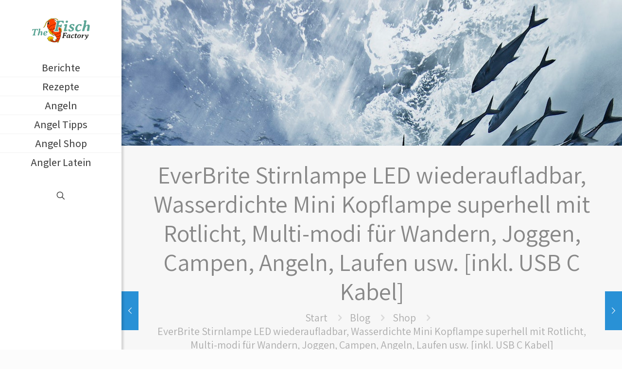

--- FILE ---
content_type: text/html; charset=UTF-8
request_url: https://thefischfactory.com/everbrite-stirnlampe-led-wiederaufladbar-wasserdichte-mini-kopflampe-superhell-mit-rotlicht-multi-modi-fuer-wandern-joggen-campen-angeln-laufen-usw-inkl-usb-c-kabel/
body_size: 24094
content:
<!DOCTYPE html>
<html lang="de" prefix="og: https://ogp.me/ns#" class="no-js " itemscope itemtype="https://schema.org/Article" >

<head>

<meta charset="UTF-8" />
<meta name="description" content="Fisch und Angeln - Tipps und Tricks im Video Blog"/>
<meta property="og:image" content="https://thefischfactory.com/wp-content/uploads/2022/12/41GDZqGJaYL._AC_.jpg"/>
<meta property="og:url" content="https://thefischfactory.com/everbrite-stirnlampe-led-wiederaufladbar-wasserdichte-mini-kopflampe-superhell-mit-rotlicht-multi-modi-fuer-wandern-joggen-campen-angeln-laufen-usw-inkl-usb-c-kabel/"/>
<meta property="og:type" content="article"/>
<meta property="og:title" content="EverBrite Stirnlampe LED wiederaufladbar, Wasserdichte Mini Kopflampe superhell mit Rotlicht, Multi-modi für Wandern, Joggen, Campen, Angeln, Laufen usw. [inkl. USB C Kabel]"/>
<meta property="og:description" content="Price: Either no price found or multiple price is found. Features: Geben Sie Ihr Modell ein, um sicherzustellen, dass dieser Artikel passt. 【Mehrere Licht-Modi】einschließlich 4 Modi […]"/>
<link rel="alternate" hreflang="de-DE" href="https://thefischfactory.com/everbrite-stirnlampe-led-wiederaufladbar-wasserdichte-mini-kopflampe-superhell-mit-rotlicht-multi-modi-fuer-wandern-joggen-campen-angeln-laufen-usw-inkl-usb-c-kabel/"/>
<meta name="format-detection" content="telephone=no">
<meta name="viewport" content="width=device-width, initial-scale=1, maximum-scale=1" />
<meta name="theme-color" content="#ffffff" media="(prefers-color-scheme: light)">
<meta name="theme-color" content="#ffffff" media="(prefers-color-scheme: dark)">

<!-- Suchmaschinen-Optimierung durch Rank Math PRO - https://rankmath.com/ -->
<title>EverBrite Stirnlampe LED wiederaufladbar, Wasserdichte Mini Kopflampe superhell mit Rotlicht, Multi-modi für Wandern, Joggen, Campen, Angeln, Laufen usw. [inkl. USB C Kabel] - The Fisch Factory</title>
<meta name="description" content="Price: Either no price found or multiple price is found. Features: Geben Sie Ihr Modell ein, um sicherzustellen, dass dieser Artikel passt. 【Mehrere"/>
<meta name="robots" content="index, follow, max-snippet:-1, max-video-preview:-1, max-image-preview:large"/>
<link rel="canonical" href="https://thefischfactory.com/everbrite-stirnlampe-led-wiederaufladbar-wasserdichte-mini-kopflampe-superhell-mit-rotlicht-multi-modi-fuer-wandern-joggen-campen-angeln-laufen-usw-inkl-usb-c-kabel/" />
<meta property="og:locale" content="de_DE" />
<meta property="og:type" content="article" />
<meta property="og:title" content="EverBrite Stirnlampe LED wiederaufladbar, Wasserdichte Mini Kopflampe superhell mit Rotlicht, Multi-modi für Wandern, Joggen, Campen, Angeln, Laufen usw. [inkl. USB C Kabel] - The Fisch Factory" />
<meta property="og:description" content="Price: Either no price found or multiple price is found. Features: Geben Sie Ihr Modell ein, um sicherzustellen, dass dieser Artikel passt. 【Mehrere" />
<meta property="og:url" content="https://thefischfactory.com/everbrite-stirnlampe-led-wiederaufladbar-wasserdichte-mini-kopflampe-superhell-mit-rotlicht-multi-modi-fuer-wandern-joggen-campen-angeln-laufen-usw-inkl-usb-c-kabel/" />
<meta property="og:site_name" content="The Fisch Factory" />
<meta property="article:tag" content="[inkl." />
<meta property="article:tag" content="angeln" />
<meta property="article:tag" content="campen" />
<meta property="article:tag" content="everbrite" />
<meta property="article:tag" content="für" />
<meta property="article:tag" content="joggen," />
<meta property="article:tag" content="kabel" />
<meta property="article:tag" content="kopflampe" />
<meta property="article:tag" content="laufen" />
<meta property="article:tag" content="led" />
<meta property="article:tag" content="mini" />
<meta property="article:tag" content="mit" />
<meta property="article:tag" content="multi-modi" />
<meta property="article:tag" content="rotlicht," />
<meta property="article:tag" content="stirnlampe" />
<meta property="article:tag" content="superhell" />
<meta property="article:tag" content="tipps" />
<meta property="article:tag" content="usb" />
<meta property="article:tag" content="usw." />
<meta property="article:tag" content="Wandern" />
<meta property="article:tag" content="wasserdichte" />
<meta property="article:tag" content="wiederaufladbar" />
<meta property="article:section" content="Shop" />
<meta property="og:image" content="https://thefischfactory.com/wp-content/uploads/2022/12/41GDZqGJaYL._AC_.jpg" />
<meta property="og:image:secure_url" content="https://thefischfactory.com/wp-content/uploads/2022/12/41GDZqGJaYL._AC_.jpg" />
<meta property="og:image:width" content="492" />
<meta property="og:image:height" content="381" />
<meta property="og:image:alt" content="EverBrite Stirnlampe LED wiederaufladbar, Wasserdichte Mini Kopflampe superhell mit Rotlicht, Multi-modi für Wandern, Joggen, Campen, Angeln, Laufen usw. [inkl. USB C Kabel]" />
<meta property="og:image:type" content="image/jpeg" />
<meta property="article:published_time" content="2022-12-08T15:58:06+00:00" />
<meta name="twitter:card" content="summary_large_image" />
<meta name="twitter:title" content="EverBrite Stirnlampe LED wiederaufladbar, Wasserdichte Mini Kopflampe superhell mit Rotlicht, Multi-modi für Wandern, Joggen, Campen, Angeln, Laufen usw. [inkl. USB C Kabel] - The Fisch Factory" />
<meta name="twitter:description" content="Price: Either no price found or multiple price is found. Features: Geben Sie Ihr Modell ein, um sicherzustellen, dass dieser Artikel passt. 【Mehrere" />
<meta name="twitter:image" content="https://thefischfactory.com/wp-content/uploads/2022/12/41GDZqGJaYL._AC_.jpg" />
<meta name="twitter:label1" content="Verfasst von" />
<meta name="twitter:data1" content="Bertram" />
<meta name="twitter:label2" content="Lesedauer" />
<meta name="twitter:data2" content="Weniger als eine Minute" />
<script type="application/ld+json" class="rank-math-schema">{"@context":"https://schema.org","@graph":[{"@type":["Person","Organization"],"@id":"https://thefischfactory.com/#person","name":"E-Commerce Revolution","logo":{"@type":"ImageObject","@id":"https://thefischfactory.com/#logo","url":"https://thefischfactory.com/wp-content/uploads/2022/04/cropped-thefischfactory-logo-90x90.png","contentUrl":"https://thefischfactory.com/wp-content/uploads/2022/04/cropped-thefischfactory-logo-90x90.png","caption":"E-Commerce Revolution","inLanguage":"de"},"image":{"@type":"ImageObject","@id":"https://thefischfactory.com/#logo","url":"https://thefischfactory.com/wp-content/uploads/2022/04/cropped-thefischfactory-logo-90x90.png","contentUrl":"https://thefischfactory.com/wp-content/uploads/2022/04/cropped-thefischfactory-logo-90x90.png","caption":"E-Commerce Revolution","inLanguage":"de"}},{"@type":"WebSite","@id":"https://thefischfactory.com/#website","url":"https://thefischfactory.com","name":"E-Commerce Revolution","publisher":{"@id":"https://thefischfactory.com/#person"},"inLanguage":"de"},{"@type":"ImageObject","@id":"https://thefischfactory.com/wp-content/uploads/2022/12/41GDZqGJaYL._AC_.jpg","url":"https://thefischfactory.com/wp-content/uploads/2022/12/41GDZqGJaYL._AC_.jpg","width":"492","height":"381","inLanguage":"de"},{"@type":"WebPage","@id":"https://thefischfactory.com/everbrite-stirnlampe-led-wiederaufladbar-wasserdichte-mini-kopflampe-superhell-mit-rotlicht-multi-modi-fuer-wandern-joggen-campen-angeln-laufen-usw-inkl-usb-c-kabel/#webpage","url":"https://thefischfactory.com/everbrite-stirnlampe-led-wiederaufladbar-wasserdichte-mini-kopflampe-superhell-mit-rotlicht-multi-modi-fuer-wandern-joggen-campen-angeln-laufen-usw-inkl-usb-c-kabel/","name":"EverBrite Stirnlampe LED wiederaufladbar, Wasserdichte Mini Kopflampe superhell mit Rotlicht, Multi-modi f\u00fcr Wandern, Joggen, Campen, Angeln, Laufen usw. [inkl. USB C Kabel] - The Fisch Factory","datePublished":"2022-12-08T15:58:06+00:00","dateModified":"2022-12-08T15:58:06+00:00","isPartOf":{"@id":"https://thefischfactory.com/#website"},"primaryImageOfPage":{"@id":"https://thefischfactory.com/wp-content/uploads/2022/12/41GDZqGJaYL._AC_.jpg"},"inLanguage":"de"},{"@type":"Person","@id":"https://thefischfactory.com/author/info_t1bd36fg/","name":"Bertram","url":"https://thefischfactory.com/author/info_t1bd36fg/","image":{"@type":"ImageObject","@id":"https://thefischfactory.com/wp-content/uploads/2023/05/head-and-shoulders-of-a-mature-man-in-the-open-air-.jpg","url":"https://thefischfactory.com/wp-content/uploads/2023/05/head-and-shoulders-of-a-mature-man-in-the-open-air-.jpg","caption":"Bertram","inLanguage":"de"},"sameAs":["https://thefischfactory.com"]},{"@type":"BlogPosting","headline":"EverBrite Stirnlampe LED wiederaufladbar, Wasserdichte Mini Kopflampe superhell mit Rotlicht, Multi-modi f\u00fcr","datePublished":"2022-12-08T15:58:06+00:00","dateModified":"2022-12-08T15:58:06+00:00","articleSection":"Shop","author":{"@id":"https://thefischfactory.com/author/info_t1bd36fg/","name":"Bertram"},"publisher":{"@id":"https://thefischfactory.com/#person"},"description":"Price: Either no price found or multiple price is found. Features: Geben Sie Ihr Modell ein, um sicherzustellen, dass dieser Artikel passt. \u3010Mehrere","name":"EverBrite Stirnlampe LED wiederaufladbar, Wasserdichte Mini Kopflampe superhell mit Rotlicht, Multi-modi f\u00fcr","@id":"https://thefischfactory.com/everbrite-stirnlampe-led-wiederaufladbar-wasserdichte-mini-kopflampe-superhell-mit-rotlicht-multi-modi-fuer-wandern-joggen-campen-angeln-laufen-usw-inkl-usb-c-kabel/#richSnippet","isPartOf":{"@id":"https://thefischfactory.com/everbrite-stirnlampe-led-wiederaufladbar-wasserdichte-mini-kopflampe-superhell-mit-rotlicht-multi-modi-fuer-wandern-joggen-campen-angeln-laufen-usw-inkl-usb-c-kabel/#webpage"},"image":{"@id":"https://thefischfactory.com/wp-content/uploads/2022/12/41GDZqGJaYL._AC_.jpg"},"inLanguage":"de","mainEntityOfPage":{"@id":"https://thefischfactory.com/everbrite-stirnlampe-led-wiederaufladbar-wasserdichte-mini-kopflampe-superhell-mit-rotlicht-multi-modi-fuer-wandern-joggen-campen-angeln-laufen-usw-inkl-usb-c-kabel/#webpage"}}]}</script>
<!-- /Rank Math WordPress SEO Plugin -->

<link rel='dns-prefetch' href='//fonts.googleapis.com' />
<link rel="alternate" type="application/rss+xml" title="The Fisch Factory &raquo; Feed" href="https://thefischfactory.com/feed/" />
<link rel="alternate" type="application/rss+xml" title="The Fisch Factory &raquo; Kommentar-Feed" href="https://thefischfactory.com/comments/feed/" />
<link rel="alternate" type="application/rss+xml" title="The Fisch Factory &raquo; EverBrite Stirnlampe LED wiederaufladbar, Wasserdichte Mini Kopflampe superhell mit Rotlicht, Multi-modi für Wandern, Joggen, Campen, Angeln, Laufen usw. [inkl. USB C Kabel]-Kommentar-Feed" href="https://thefischfactory.com/everbrite-stirnlampe-led-wiederaufladbar-wasserdichte-mini-kopflampe-superhell-mit-rotlicht-multi-modi-fuer-wandern-joggen-campen-angeln-laufen-usw-inkl-usb-c-kabel/feed/" />
<link rel="alternate" title="oEmbed (JSON)" type="application/json+oembed" href="https://thefischfactory.com/wp-json/oembed/1.0/embed?url=https%3A%2F%2Fthefischfactory.com%2Feverbrite-stirnlampe-led-wiederaufladbar-wasserdichte-mini-kopflampe-superhell-mit-rotlicht-multi-modi-fuer-wandern-joggen-campen-angeln-laufen-usw-inkl-usb-c-kabel%2F" />
<link rel="alternate" title="oEmbed (XML)" type="text/xml+oembed" href="https://thefischfactory.com/wp-json/oembed/1.0/embed?url=https%3A%2F%2Fthefischfactory.com%2Feverbrite-stirnlampe-led-wiederaufladbar-wasserdichte-mini-kopflampe-superhell-mit-rotlicht-multi-modi-fuer-wandern-joggen-campen-angeln-laufen-usw-inkl-usb-c-kabel%2F&#038;format=xml" />
<!-- thefischfactory.com is managing ads with Advanced Ads 2.0.16 – https://wpadvancedads.com/ --><script id="thefi-ready">
			window.advanced_ads_ready=function(e,a){a=a||"complete";var d=function(e){return"interactive"===a?"loading"!==e:"complete"===e};d(document.readyState)?e():document.addEventListener("readystatechange",(function(a){d(a.target.readyState)&&e()}),{once:"interactive"===a})},window.advanced_ads_ready_queue=window.advanced_ads_ready_queue||[];		</script>
		<style id='wp-img-auto-sizes-contain-inline-css' type='text/css'>
img:is([sizes=auto i],[sizes^="auto," i]){contain-intrinsic-size:3000px 1500px}
/*# sourceURL=wp-img-auto-sizes-contain-inline-css */
</style>
<style id='wp-emoji-styles-inline-css' type='text/css'>

	img.wp-smiley, img.emoji {
		display: inline !important;
		border: none !important;
		box-shadow: none !important;
		height: 1em !important;
		width: 1em !important;
		margin: 0 0.07em !important;
		vertical-align: -0.1em !important;
		background: none !important;
		padding: 0 !important;
	}
/*# sourceURL=wp-emoji-styles-inline-css */
</style>
<style id='wp-block-library-inline-css' type='text/css'>
:root{--wp-block-synced-color:#7a00df;--wp-block-synced-color--rgb:122,0,223;--wp-bound-block-color:var(--wp-block-synced-color);--wp-editor-canvas-background:#ddd;--wp-admin-theme-color:#007cba;--wp-admin-theme-color--rgb:0,124,186;--wp-admin-theme-color-darker-10:#006ba1;--wp-admin-theme-color-darker-10--rgb:0,107,160.5;--wp-admin-theme-color-darker-20:#005a87;--wp-admin-theme-color-darker-20--rgb:0,90,135;--wp-admin-border-width-focus:2px}@media (min-resolution:192dpi){:root{--wp-admin-border-width-focus:1.5px}}.wp-element-button{cursor:pointer}:root .has-very-light-gray-background-color{background-color:#eee}:root .has-very-dark-gray-background-color{background-color:#313131}:root .has-very-light-gray-color{color:#eee}:root .has-very-dark-gray-color{color:#313131}:root .has-vivid-green-cyan-to-vivid-cyan-blue-gradient-background{background:linear-gradient(135deg,#00d084,#0693e3)}:root .has-purple-crush-gradient-background{background:linear-gradient(135deg,#34e2e4,#4721fb 50%,#ab1dfe)}:root .has-hazy-dawn-gradient-background{background:linear-gradient(135deg,#faaca8,#dad0ec)}:root .has-subdued-olive-gradient-background{background:linear-gradient(135deg,#fafae1,#67a671)}:root .has-atomic-cream-gradient-background{background:linear-gradient(135deg,#fdd79a,#004a59)}:root .has-nightshade-gradient-background{background:linear-gradient(135deg,#330968,#31cdcf)}:root .has-midnight-gradient-background{background:linear-gradient(135deg,#020381,#2874fc)}:root{--wp--preset--font-size--normal:16px;--wp--preset--font-size--huge:42px}.has-regular-font-size{font-size:1em}.has-larger-font-size{font-size:2.625em}.has-normal-font-size{font-size:var(--wp--preset--font-size--normal)}.has-huge-font-size{font-size:var(--wp--preset--font-size--huge)}.has-text-align-center{text-align:center}.has-text-align-left{text-align:left}.has-text-align-right{text-align:right}.has-fit-text{white-space:nowrap!important}#end-resizable-editor-section{display:none}.aligncenter{clear:both}.items-justified-left{justify-content:flex-start}.items-justified-center{justify-content:center}.items-justified-right{justify-content:flex-end}.items-justified-space-between{justify-content:space-between}.screen-reader-text{border:0;clip-path:inset(50%);height:1px;margin:-1px;overflow:hidden;padding:0;position:absolute;width:1px;word-wrap:normal!important}.screen-reader-text:focus{background-color:#ddd;clip-path:none;color:#444;display:block;font-size:1em;height:auto;left:5px;line-height:normal;padding:15px 23px 14px;text-decoration:none;top:5px;width:auto;z-index:100000}html :where(.has-border-color){border-style:solid}html :where([style*=border-top-color]){border-top-style:solid}html :where([style*=border-right-color]){border-right-style:solid}html :where([style*=border-bottom-color]){border-bottom-style:solid}html :where([style*=border-left-color]){border-left-style:solid}html :where([style*=border-width]){border-style:solid}html :where([style*=border-top-width]){border-top-style:solid}html :where([style*=border-right-width]){border-right-style:solid}html :where([style*=border-bottom-width]){border-bottom-style:solid}html :where([style*=border-left-width]){border-left-style:solid}html :where(img[class*=wp-image-]){height:auto;max-width:100%}:where(figure){margin:0 0 1em}html :where(.is-position-sticky){--wp-admin--admin-bar--position-offset:var(--wp-admin--admin-bar--height,0px)}@media screen and (max-width:600px){html :where(.is-position-sticky){--wp-admin--admin-bar--position-offset:0px}}

/*# sourceURL=wp-block-library-inline-css */
</style><style id='global-styles-inline-css' type='text/css'>
:root{--wp--preset--aspect-ratio--square: 1;--wp--preset--aspect-ratio--4-3: 4/3;--wp--preset--aspect-ratio--3-4: 3/4;--wp--preset--aspect-ratio--3-2: 3/2;--wp--preset--aspect-ratio--2-3: 2/3;--wp--preset--aspect-ratio--16-9: 16/9;--wp--preset--aspect-ratio--9-16: 9/16;--wp--preset--color--black: #000000;--wp--preset--color--cyan-bluish-gray: #abb8c3;--wp--preset--color--white: #ffffff;--wp--preset--color--pale-pink: #f78da7;--wp--preset--color--vivid-red: #cf2e2e;--wp--preset--color--luminous-vivid-orange: #ff6900;--wp--preset--color--luminous-vivid-amber: #fcb900;--wp--preset--color--light-green-cyan: #7bdcb5;--wp--preset--color--vivid-green-cyan: #00d084;--wp--preset--color--pale-cyan-blue: #8ed1fc;--wp--preset--color--vivid-cyan-blue: #0693e3;--wp--preset--color--vivid-purple: #9b51e0;--wp--preset--gradient--vivid-cyan-blue-to-vivid-purple: linear-gradient(135deg,rgb(6,147,227) 0%,rgb(155,81,224) 100%);--wp--preset--gradient--light-green-cyan-to-vivid-green-cyan: linear-gradient(135deg,rgb(122,220,180) 0%,rgb(0,208,130) 100%);--wp--preset--gradient--luminous-vivid-amber-to-luminous-vivid-orange: linear-gradient(135deg,rgb(252,185,0) 0%,rgb(255,105,0) 100%);--wp--preset--gradient--luminous-vivid-orange-to-vivid-red: linear-gradient(135deg,rgb(255,105,0) 0%,rgb(207,46,46) 100%);--wp--preset--gradient--very-light-gray-to-cyan-bluish-gray: linear-gradient(135deg,rgb(238,238,238) 0%,rgb(169,184,195) 100%);--wp--preset--gradient--cool-to-warm-spectrum: linear-gradient(135deg,rgb(74,234,220) 0%,rgb(151,120,209) 20%,rgb(207,42,186) 40%,rgb(238,44,130) 60%,rgb(251,105,98) 80%,rgb(254,248,76) 100%);--wp--preset--gradient--blush-light-purple: linear-gradient(135deg,rgb(255,206,236) 0%,rgb(152,150,240) 100%);--wp--preset--gradient--blush-bordeaux: linear-gradient(135deg,rgb(254,205,165) 0%,rgb(254,45,45) 50%,rgb(107,0,62) 100%);--wp--preset--gradient--luminous-dusk: linear-gradient(135deg,rgb(255,203,112) 0%,rgb(199,81,192) 50%,rgb(65,88,208) 100%);--wp--preset--gradient--pale-ocean: linear-gradient(135deg,rgb(255,245,203) 0%,rgb(182,227,212) 50%,rgb(51,167,181) 100%);--wp--preset--gradient--electric-grass: linear-gradient(135deg,rgb(202,248,128) 0%,rgb(113,206,126) 100%);--wp--preset--gradient--midnight: linear-gradient(135deg,rgb(2,3,129) 0%,rgb(40,116,252) 100%);--wp--preset--font-size--small: 13px;--wp--preset--font-size--medium: 20px;--wp--preset--font-size--large: 36px;--wp--preset--font-size--x-large: 42px;--wp--preset--spacing--20: 0.44rem;--wp--preset--spacing--30: 0.67rem;--wp--preset--spacing--40: 1rem;--wp--preset--spacing--50: 1.5rem;--wp--preset--spacing--60: 2.25rem;--wp--preset--spacing--70: 3.38rem;--wp--preset--spacing--80: 5.06rem;--wp--preset--shadow--natural: 6px 6px 9px rgba(0, 0, 0, 0.2);--wp--preset--shadow--deep: 12px 12px 50px rgba(0, 0, 0, 0.4);--wp--preset--shadow--sharp: 6px 6px 0px rgba(0, 0, 0, 0.2);--wp--preset--shadow--outlined: 6px 6px 0px -3px rgb(255, 255, 255), 6px 6px rgb(0, 0, 0);--wp--preset--shadow--crisp: 6px 6px 0px rgb(0, 0, 0);}:where(.is-layout-flex){gap: 0.5em;}:where(.is-layout-grid){gap: 0.5em;}body .is-layout-flex{display: flex;}.is-layout-flex{flex-wrap: wrap;align-items: center;}.is-layout-flex > :is(*, div){margin: 0;}body .is-layout-grid{display: grid;}.is-layout-grid > :is(*, div){margin: 0;}:where(.wp-block-columns.is-layout-flex){gap: 2em;}:where(.wp-block-columns.is-layout-grid){gap: 2em;}:where(.wp-block-post-template.is-layout-flex){gap: 1.25em;}:where(.wp-block-post-template.is-layout-grid){gap: 1.25em;}.has-black-color{color: var(--wp--preset--color--black) !important;}.has-cyan-bluish-gray-color{color: var(--wp--preset--color--cyan-bluish-gray) !important;}.has-white-color{color: var(--wp--preset--color--white) !important;}.has-pale-pink-color{color: var(--wp--preset--color--pale-pink) !important;}.has-vivid-red-color{color: var(--wp--preset--color--vivid-red) !important;}.has-luminous-vivid-orange-color{color: var(--wp--preset--color--luminous-vivid-orange) !important;}.has-luminous-vivid-amber-color{color: var(--wp--preset--color--luminous-vivid-amber) !important;}.has-light-green-cyan-color{color: var(--wp--preset--color--light-green-cyan) !important;}.has-vivid-green-cyan-color{color: var(--wp--preset--color--vivid-green-cyan) !important;}.has-pale-cyan-blue-color{color: var(--wp--preset--color--pale-cyan-blue) !important;}.has-vivid-cyan-blue-color{color: var(--wp--preset--color--vivid-cyan-blue) !important;}.has-vivid-purple-color{color: var(--wp--preset--color--vivid-purple) !important;}.has-black-background-color{background-color: var(--wp--preset--color--black) !important;}.has-cyan-bluish-gray-background-color{background-color: var(--wp--preset--color--cyan-bluish-gray) !important;}.has-white-background-color{background-color: var(--wp--preset--color--white) !important;}.has-pale-pink-background-color{background-color: var(--wp--preset--color--pale-pink) !important;}.has-vivid-red-background-color{background-color: var(--wp--preset--color--vivid-red) !important;}.has-luminous-vivid-orange-background-color{background-color: var(--wp--preset--color--luminous-vivid-orange) !important;}.has-luminous-vivid-amber-background-color{background-color: var(--wp--preset--color--luminous-vivid-amber) !important;}.has-light-green-cyan-background-color{background-color: var(--wp--preset--color--light-green-cyan) !important;}.has-vivid-green-cyan-background-color{background-color: var(--wp--preset--color--vivid-green-cyan) !important;}.has-pale-cyan-blue-background-color{background-color: var(--wp--preset--color--pale-cyan-blue) !important;}.has-vivid-cyan-blue-background-color{background-color: var(--wp--preset--color--vivid-cyan-blue) !important;}.has-vivid-purple-background-color{background-color: var(--wp--preset--color--vivid-purple) !important;}.has-black-border-color{border-color: var(--wp--preset--color--black) !important;}.has-cyan-bluish-gray-border-color{border-color: var(--wp--preset--color--cyan-bluish-gray) !important;}.has-white-border-color{border-color: var(--wp--preset--color--white) !important;}.has-pale-pink-border-color{border-color: var(--wp--preset--color--pale-pink) !important;}.has-vivid-red-border-color{border-color: var(--wp--preset--color--vivid-red) !important;}.has-luminous-vivid-orange-border-color{border-color: var(--wp--preset--color--luminous-vivid-orange) !important;}.has-luminous-vivid-amber-border-color{border-color: var(--wp--preset--color--luminous-vivid-amber) !important;}.has-light-green-cyan-border-color{border-color: var(--wp--preset--color--light-green-cyan) !important;}.has-vivid-green-cyan-border-color{border-color: var(--wp--preset--color--vivid-green-cyan) !important;}.has-pale-cyan-blue-border-color{border-color: var(--wp--preset--color--pale-cyan-blue) !important;}.has-vivid-cyan-blue-border-color{border-color: var(--wp--preset--color--vivid-cyan-blue) !important;}.has-vivid-purple-border-color{border-color: var(--wp--preset--color--vivid-purple) !important;}.has-vivid-cyan-blue-to-vivid-purple-gradient-background{background: var(--wp--preset--gradient--vivid-cyan-blue-to-vivid-purple) !important;}.has-light-green-cyan-to-vivid-green-cyan-gradient-background{background: var(--wp--preset--gradient--light-green-cyan-to-vivid-green-cyan) !important;}.has-luminous-vivid-amber-to-luminous-vivid-orange-gradient-background{background: var(--wp--preset--gradient--luminous-vivid-amber-to-luminous-vivid-orange) !important;}.has-luminous-vivid-orange-to-vivid-red-gradient-background{background: var(--wp--preset--gradient--luminous-vivid-orange-to-vivid-red) !important;}.has-very-light-gray-to-cyan-bluish-gray-gradient-background{background: var(--wp--preset--gradient--very-light-gray-to-cyan-bluish-gray) !important;}.has-cool-to-warm-spectrum-gradient-background{background: var(--wp--preset--gradient--cool-to-warm-spectrum) !important;}.has-blush-light-purple-gradient-background{background: var(--wp--preset--gradient--blush-light-purple) !important;}.has-blush-bordeaux-gradient-background{background: var(--wp--preset--gradient--blush-bordeaux) !important;}.has-luminous-dusk-gradient-background{background: var(--wp--preset--gradient--luminous-dusk) !important;}.has-pale-ocean-gradient-background{background: var(--wp--preset--gradient--pale-ocean) !important;}.has-electric-grass-gradient-background{background: var(--wp--preset--gradient--electric-grass) !important;}.has-midnight-gradient-background{background: var(--wp--preset--gradient--midnight) !important;}.has-small-font-size{font-size: var(--wp--preset--font-size--small) !important;}.has-medium-font-size{font-size: var(--wp--preset--font-size--medium) !important;}.has-large-font-size{font-size: var(--wp--preset--font-size--large) !important;}.has-x-large-font-size{font-size: var(--wp--preset--font-size--x-large) !important;}
/*# sourceURL=global-styles-inline-css */
</style>

<style id='classic-theme-styles-inline-css' type='text/css'>
/*! This file is auto-generated */
.wp-block-button__link{color:#fff;background-color:#32373c;border-radius:9999px;box-shadow:none;text-decoration:none;padding:calc(.667em + 2px) calc(1.333em + 2px);font-size:1.125em}.wp-block-file__button{background:#32373c;color:#fff;text-decoration:none}
/*# sourceURL=/wp-includes/css/classic-themes.min.css */
</style>
<link rel='stylesheet' id='wpa-css-css' href='https://thefischfactory.com/wp-content/plugins/honeypot/includes/css/wpa.css?ver=2.3.04' type='text/css' media='all' />
<link rel='stylesheet' id='wp-show-posts-css' href='https://thefischfactory.com/wp-content/plugins/wp-show-posts/css/wp-show-posts-min.css?ver=1.1.6' type='text/css' media='all' />
<link rel='stylesheet' id='cmplz-general-css' href='https://thefischfactory.com/wp-content/plugins/complianz-gdpr/assets/css/cookieblocker.min.css?ver=1765908571' type='text/css' media='all' />
<link rel='stylesheet' id='ez-toc-css' href='https://thefischfactory.com/wp-content/plugins/easy-table-of-contents/assets/css/screen.min.css?ver=2.0.80' type='text/css' media='all' />
<style id='ez-toc-inline-css' type='text/css'>
div#ez-toc-container .ez-toc-title {font-size: 120%;}div#ez-toc-container .ez-toc-title {font-weight: 500;}div#ez-toc-container ul li , div#ez-toc-container ul li a {font-size: 95%;}div#ez-toc-container ul li , div#ez-toc-container ul li a {font-weight: 500;}div#ez-toc-container nav ul ul li {font-size: 90%;}.ez-toc-box-title {font-weight: bold; margin-bottom: 10px; text-align: center; text-transform: uppercase; letter-spacing: 1px; color: #666; padding-bottom: 5px;position:absolute;top:-4%;left:5%;background-color: inherit;transition: top 0.3s ease;}.ez-toc-box-title.toc-closed {top:-25%;}
.ez-toc-container-direction {direction: ltr;}.ez-toc-counter ul{counter-reset: item ;}.ez-toc-counter nav ul li a::before {content: counters(item, '.', decimal) '. ';display: inline-block;counter-increment: item;flex-grow: 0;flex-shrink: 0;margin-right: .2em; float: left; }.ez-toc-widget-direction {direction: ltr;}.ez-toc-widget-container ul{counter-reset: item ;}.ez-toc-widget-container nav ul li a::before {content: counters(item, '.', decimal) '. ';display: inline-block;counter-increment: item;flex-grow: 0;flex-shrink: 0;margin-right: .2em; float: left; }
/*# sourceURL=ez-toc-inline-css */
</style>
<link rel='stylesheet' id='mfn-be-css' href='https://thefischfactory.com/wp-content/themes/betheme/css/be.css?ver=28.1.1' type='text/css' media='all' />
<link rel='stylesheet' id='mfn-animations-css' href='https://thefischfactory.com/wp-content/themes/betheme/assets/animations/animations.min.css?ver=28.1.1' type='text/css' media='all' />
<link rel='stylesheet' id='mfn-font-awesome-css' href='https://thefischfactory.com/wp-content/themes/betheme/fonts/fontawesome/fontawesome.css?ver=28.1.1' type='text/css' media='all' />
<link rel='stylesheet' id='mfn-jplayer-css' href='https://thefischfactory.com/wp-content/themes/betheme/assets/jplayer/css/jplayer.blue.monday.min.css?ver=28.1.1' type='text/css' media='all' />
<link rel='stylesheet' id='mfn-responsive-css' href='https://thefischfactory.com/wp-content/themes/betheme/css/responsive.css?ver=28.1.1' type='text/css' media='all' />
<link rel='stylesheet' id='mfn-skin-blue-css' href='https://thefischfactory.com/wp-content/themes/betheme/css/skins/blue/style.css?ver=28.1.1' type='text/css' media='all' />
<link rel='stylesheet' id='mfn-fonts-css' href='https://fonts.googleapis.com/css?family=Assistant%3A1%2C300%2C400%2C400italic%2C500%2C600%2C700%2C700italic&#038;display=swap&#038;ver=6.9' type='text/css' media='all' />
<style id='mfn-dynamic-inline-css' type='text/css'>
body:not(.template-slider) #Header_wrapper{background-image:url(https://thefischfactory.com/wp-content/uploads/2023/02/school-of-fish-by-underwater-volcano.jpg)}
html{background-color:#FCFCFC}#Wrapper,#Content,.mfn-popup .mfn-popup-content,.mfn-off-canvas-sidebar .mfn-off-canvas-content-wrapper,.mfn-cart-holder,.mfn-header-login,#Top_bar .search_wrapper,#Top_bar .top_bar_right .mfn-live-search-box,.column_livesearch .mfn-live-search-wrapper,.column_livesearch .mfn-live-search-box{background-color:#FCFCFC}.layout-boxed.mfn-bebuilder-header.mfn-ui #Wrapper .mfn-only-sample-content{background-color:#FCFCFC}body:not(.template-slider) #Header{min-height:300px}body.header-below:not(.template-slider) #Header{padding-top:300px}#Footer .widgets_wrapper{padding:70px 0}.has-search-overlay.search-overlay-opened #search-overlay{background-color:rgba(0,0,0,0.6)}.elementor-page.elementor-default #Content .the_content .section_wrapper{max-width:100%}.elementor-page.elementor-default #Content .section.the_content{width:100%}.elementor-page.elementor-default #Content .section_wrapper .the_content_wrapper{margin-left:0;margin-right:0;width:100%}body,span.date_label,.timeline_items li h3 span,input[type="date"],input[type="text"],input[type="password"],input[type="tel"],input[type="email"],input[type="url"],textarea,select,.offer_li .title h3,.mfn-menu-item-megamenu{font-family:"Assistant",-apple-system,BlinkMacSystemFont,"Segoe UI",Roboto,Oxygen-Sans,Ubuntu,Cantarell,"Helvetica Neue",sans-serif}.lead,.big{font-family:"Assistant",-apple-system,BlinkMacSystemFont,"Segoe UI",Roboto,Oxygen-Sans,Ubuntu,Cantarell,"Helvetica Neue",sans-serif}#menu > ul > li > a,#overlay-menu ul li a{font-family:"Assistant",-apple-system,BlinkMacSystemFont,"Segoe UI",Roboto,Oxygen-Sans,Ubuntu,Cantarell,"Helvetica Neue",sans-serif}#Subheader .title{font-family:"Assistant",-apple-system,BlinkMacSystemFont,"Segoe UI",Roboto,Oxygen-Sans,Ubuntu,Cantarell,"Helvetica Neue",sans-serif}h1,h2,h3,h4,.text-logo #logo{font-family:"Assistant",-apple-system,BlinkMacSystemFont,"Segoe UI",Roboto,Oxygen-Sans,Ubuntu,Cantarell,"Helvetica Neue",sans-serif}h5,h6{font-family:"Assistant",-apple-system,BlinkMacSystemFont,"Segoe UI",Roboto,Oxygen-Sans,Ubuntu,Cantarell,"Helvetica Neue",sans-serif}blockquote{font-family:"Assistant",-apple-system,BlinkMacSystemFont,"Segoe UI",Roboto,Oxygen-Sans,Ubuntu,Cantarell,"Helvetica Neue",sans-serif}.chart_box .chart .num,.counter .desc_wrapper .number-wrapper,.how_it_works .image .number,.pricing-box .plan-header .price,.quick_fact .number-wrapper,.woocommerce .product div.entry-summary .price{font-family:"Assistant",-apple-system,BlinkMacSystemFont,"Segoe UI",Roboto,Oxygen-Sans,Ubuntu,Cantarell,"Helvetica Neue",sans-serif}body,.mfn-menu-item-megamenu{font-size:22px;line-height:28px;font-weight:400;letter-spacing:0px}.lead,.big{font-size:22px;line-height:30px;font-weight:400;letter-spacing:0px}#menu > ul > li > a,#overlay-menu ul li a{font-size:22px;font-weight:500;letter-spacing:0px}#overlay-menu ul li a{line-height:33px}#Subheader .title{font-size:50px;line-height:60px;font-weight:400;letter-spacing:0px}h1,.text-logo #logo{font-size:50px;line-height:60px;font-weight:500;letter-spacing:0px}h2{font-size:40px;line-height:50px;font-weight:500;letter-spacing:0px}h3,.woocommerce ul.products li.product h3,.woocommerce #customer_login h2{font-size:30px;line-height:40px;font-weight:400;letter-spacing:0px}h4,.woocommerce .woocommerce-order-details__title,.woocommerce .wc-bacs-bank-details-heading,.woocommerce .woocommerce-customer-details h2{font-size:22px;line-height:30px;font-weight:600;letter-spacing:0px}h5{font-size:22px;line-height:30px;font-weight:400;letter-spacing:0px}h6{font-size:22px;line-height:26px;font-weight:700;letter-spacing:0px}#Intro .intro-title{font-size:70px;line-height:70px;font-weight:400;letter-spacing:0px}@media only screen and (min-width:768px) and (max-width:959px){body,.mfn-menu-item-megamenu{font-size:19px;line-height:24px;font-weight:400;letter-spacing:0px}.lead,.big{font-size:19px;line-height:26px;font-weight:400;letter-spacing:0px}#menu > ul > li > a,#overlay-menu ul li a{font-size:19px;font-weight:500;letter-spacing:0px}#overlay-menu ul li a{line-height:28.5px}#Subheader .title{font-size:43px;line-height:51px;font-weight:400;letter-spacing:0px}h1,.text-logo #logo{font-size:43px;line-height:51px;font-weight:500;letter-spacing:0px}h2{font-size:34px;line-height:43px;font-weight:500;letter-spacing:0px}h3,.woocommerce ul.products li.product h3,.woocommerce #customer_login h2{font-size:26px;line-height:34px;font-weight:400;letter-spacing:0px}h4,.woocommerce .woocommerce-order-details__title,.woocommerce .wc-bacs-bank-details-heading,.woocommerce .woocommerce-customer-details h2{font-size:19px;line-height:26px;font-weight:600;letter-spacing:0px}h5{font-size:19px;line-height:26px;font-weight:400;letter-spacing:0px}h6{font-size:19px;line-height:22px;font-weight:700;letter-spacing:0px}#Intro .intro-title{font-size:60px;line-height:60px;font-weight:400;letter-spacing:0px}blockquote{font-size:15px}.chart_box .chart .num{font-size:45px;line-height:45px}.counter .desc_wrapper .number-wrapper{font-size:45px;line-height:45px}.counter .desc_wrapper .title{font-size:14px;line-height:18px}.faq .question .title{font-size:14px}.fancy_heading .title{font-size:38px;line-height:38px}.offer .offer_li .desc_wrapper .title h3{font-size:32px;line-height:32px}.offer_thumb_ul li.offer_thumb_li .desc_wrapper .title h3{font-size:32px;line-height:32px}.pricing-box .plan-header h2{font-size:27px;line-height:27px}.pricing-box .plan-header .price > span{font-size:40px;line-height:40px}.pricing-box .plan-header .price sup.currency{font-size:18px;line-height:18px}.pricing-box .plan-header .price sup.period{font-size:14px;line-height:14px}.quick_fact .number-wrapper{font-size:80px;line-height:80px}.trailer_box .desc h2{font-size:27px;line-height:27px}.widget > h3{font-size:17px;line-height:20px}}@media only screen and (min-width:480px) and (max-width:767px){body,.mfn-menu-item-megamenu{font-size:17px;line-height:21px;font-weight:400;letter-spacing:0px}.lead,.big{font-size:17px;line-height:23px;font-weight:400;letter-spacing:0px}#menu > ul > li > a,#overlay-menu ul li a{font-size:17px;font-weight:500;letter-spacing:0px}#overlay-menu ul li a{line-height:25.5px}#Subheader .title{font-size:38px;line-height:45px;font-weight:400;letter-spacing:0px}h1,.text-logo #logo{font-size:38px;line-height:45px;font-weight:500;letter-spacing:0px}h2{font-size:30px;line-height:38px;font-weight:500;letter-spacing:0px}h3,.woocommerce ul.products li.product h3,.woocommerce #customer_login h2{font-size:23px;line-height:30px;font-weight:400;letter-spacing:0px}h4,.woocommerce .woocommerce-order-details__title,.woocommerce .wc-bacs-bank-details-heading,.woocommerce .woocommerce-customer-details h2{font-size:17px;line-height:23px;font-weight:600;letter-spacing:0px}h5{font-size:17px;line-height:23px;font-weight:400;letter-spacing:0px}h6{font-size:17px;line-height:20px;font-weight:700;letter-spacing:0px}#Intro .intro-title{font-size:53px;line-height:53px;font-weight:400;letter-spacing:0px}blockquote{font-size:14px}.chart_box .chart .num{font-size:40px;line-height:40px}.counter .desc_wrapper .number-wrapper{font-size:40px;line-height:40px}.counter .desc_wrapper .title{font-size:13px;line-height:16px}.faq .question .title{font-size:13px}.fancy_heading .title{font-size:34px;line-height:34px}.offer .offer_li .desc_wrapper .title h3{font-size:28px;line-height:28px}.offer_thumb_ul li.offer_thumb_li .desc_wrapper .title h3{font-size:28px;line-height:28px}.pricing-box .plan-header h2{font-size:24px;line-height:24px}.pricing-box .plan-header .price > span{font-size:34px;line-height:34px}.pricing-box .plan-header .price sup.currency{font-size:16px;line-height:16px}.pricing-box .plan-header .price sup.period{font-size:13px;line-height:13px}.quick_fact .number-wrapper{font-size:70px;line-height:70px}.trailer_box .desc h2{font-size:24px;line-height:24px}.widget > h3{font-size:16px;line-height:19px}}@media only screen and (max-width:479px){body,.mfn-menu-item-megamenu{font-size:13px;line-height:19px;font-weight:400;letter-spacing:0px}.lead,.big{font-size:13px;line-height:19px;font-weight:400;letter-spacing:0px}#menu > ul > li > a,#overlay-menu ul li a{font-size:13px;font-weight:500;letter-spacing:0px}#overlay-menu ul li a{line-height:19.5px}#Subheader .title{font-size:30px;line-height:36px;font-weight:400;letter-spacing:0px}h1,.text-logo #logo{font-size:30px;line-height:36px;font-weight:500;letter-spacing:0px}h2{font-size:24px;line-height:30px;font-weight:500;letter-spacing:0px}h3,.woocommerce ul.products li.product h3,.woocommerce #customer_login h2{font-size:18px;line-height:24px;font-weight:400;letter-spacing:0px}h4,.woocommerce .woocommerce-order-details__title,.woocommerce .wc-bacs-bank-details-heading,.woocommerce .woocommerce-customer-details h2{font-size:13px;line-height:19px;font-weight:600;letter-spacing:0px}h5{font-size:13px;line-height:19px;font-weight:400;letter-spacing:0px}h6{font-size:13px;line-height:19px;font-weight:700;letter-spacing:0px}#Intro .intro-title{font-size:42px;line-height:42px;font-weight:400;letter-spacing:0px}blockquote{font-size:13px}.chart_box .chart .num{font-size:35px;line-height:35px}.counter .desc_wrapper .number-wrapper{font-size:35px;line-height:35px}.counter .desc_wrapper .title{font-size:13px;line-height:26px}.faq .question .title{font-size:13px}.fancy_heading .title{font-size:30px;line-height:30px}.offer .offer_li .desc_wrapper .title h3{font-size:26px;line-height:26px}.offer_thumb_ul li.offer_thumb_li .desc_wrapper .title h3{font-size:26px;line-height:26px}.pricing-box .plan-header h2{font-size:21px;line-height:21px}.pricing-box .plan-header .price > span{font-size:32px;line-height:32px}.pricing-box .plan-header .price sup.currency{font-size:14px;line-height:14px}.pricing-box .plan-header .price sup.period{font-size:13px;line-height:13px}.quick_fact .number-wrapper{font-size:60px;line-height:60px}.trailer_box .desc h2{font-size:21px;line-height:21px}.widget > h3{font-size:15px;line-height:18px}}.with_aside .sidebar.columns{width:23%}.with_aside .sections_group{width:77%}.aside_both .sidebar.columns{width:18%}.aside_both .sidebar.sidebar-1{margin-left:-82%}.aside_both .sections_group{width:64%;margin-left:18%}@media only screen and (min-width:1240px){#Wrapper,.with_aside .content_wrapper{max-width:1024px}body.layout-boxed.mfn-header-scrolled .mfn-header-tmpl.mfn-sticky-layout-width{max-width:1024px;left:0;right:0;margin-left:auto;margin-right:auto}body.layout-boxed:not(.mfn-header-scrolled) .mfn-header-tmpl.mfn-header-layout-width,body.layout-boxed .mfn-header-tmpl.mfn-header-layout-width:not(.mfn-hasSticky){max-width:1024px;left:0;right:0;margin-left:auto;margin-right:auto}body.layout-boxed.mfn-bebuilder-header.mfn-ui .mfn-only-sample-content{max-width:1024px;margin-left:auto;margin-right:auto}.section_wrapper,.container{max-width:1004px}.layout-boxed.header-boxed #Top_bar.is-sticky{max-width:1024px}}@media only screen and (max-width:767px){#Wrapper{max-width:calc(100% - 67px)}.content_wrapper .section_wrapper,.container,.four.columns .widget-area{max-width:550px !important;padding-left:33px;padding-right:33px}}body{--mfn-button-font-family:inherit;--mfn-button-font-size:22px;--mfn-button-font-weight:400;--mfn-button-font-style:inherit;--mfn-button-letter-spacing:0px;--mfn-button-padding:16px 20px 16px 20px;--mfn-button-border-width:2px 2px 2px 2px;--mfn-button-border-radius:3px 3px 3px 3px;--mfn-button-gap:10px;--mfn-button-transition:0.2s;--mfn-button-color:#747474;--mfn-button-color-hover:#FFFFFF;--mfn-button-bg:#dbdddf;--mfn-button-bg-hover:#f7f7f7;--mfn-button-border-color:transparent;--mfn-button-border-color-hover:transparent;--mfn-button-icon-color:#747474;--mfn-button-icon-color-hover:#FFFFFF;--mfn-button-box-shadow:unset;--mfn-button-theme-color:#0089F7;--mfn-button-theme-color-hover:#000000;--mfn-button-theme-bg:#0095eb;--mfn-button-theme-bg-hover:#0089f7;--mfn-button-theme-border-color:transparent;--mfn-button-theme-border-color-hover:transparent;--mfn-button-theme-icon-color:#0089F7;--mfn-button-theme-icon-color-hover:#000000;--mfn-button-theme-box-shadow:unset;--mfn-button-shop-color:#0089F7;--mfn-button-shop-color-hover:#000000;--mfn-button-shop-bg:#0095eb;--mfn-button-shop-bg-hover:#0089f7;--mfn-button-shop-border-color:transparent;--mfn-button-shop-border-color-hover:transparent;--mfn-button-shop-icon-color:#626262;--mfn-button-shop-icon-color-hover:#626262;--mfn-button-shop-box-shadow:unset;--mfn-button-action-color:#ffffff;--mfn-button-action-color-hover:#000000;--mfn-button-action-bg:#dbdddf;--mfn-button-action-bg-hover:#0089f7;--mfn-button-action-border-color:transparent;--mfn-button-action-border-color-hover:transparent;--mfn-button-action-icon-color:#626262;--mfn-button-action-icon-color-hover:#626262;--mfn-button-action-box-shadow:unset}@media only screen and (max-width:959px){body{}}@media only screen and (max-width:768px){body{}}.mfn-cookies{--mfn-gdpr2-container-text-color:#626262;--mfn-gdpr2-container-strong-color:#07070a;--mfn-gdpr2-container-bg:#ffffff;--mfn-gdpr2-container-overlay:rgba(25,37,48,0.6);--mfn-gdpr2-details-box-bg:#fbfbfb;--mfn-gdpr2-details-switch-bg:#00032a;--mfn-gdpr2-details-switch-bg-active:#5acb65;--mfn-gdpr2-tabs-text-color:#07070a;--mfn-gdpr2-tabs-text-color-active:#0089f7;--mfn-gdpr2-tabs-border:rgba(8,8,14,0.1);--mfn-gdpr2-buttons-box-bg:#fbfbfb}#Top_bar #logo,.header-fixed #Top_bar #logo,.header-plain #Top_bar #logo,.header-transparent #Top_bar #logo{height:60px;line-height:60px;padding:15px 0}.logo-overflow #Top_bar:not(.is-sticky) .logo{height:90px}#Top_bar .menu > li > a{padding:15px 0}.menu-highlight:not(.header-creative) #Top_bar .menu > li > a{margin:20px 0}.header-plain:not(.menu-highlight) #Top_bar .menu > li > a span:not(.description){line-height:90px}.header-fixed #Top_bar .menu > li > a{padding:30px 0}@media only screen and (max-width:767px){.mobile-header-mini #Top_bar #logo{height:50px!important;line-height:50px!important;margin:5px 0}}#Top_bar #logo img.svg{width:100px}.image_frame,.wp-caption{border-width:0px}.alert{border-radius:0px}#Top_bar .top_bar_right .top-bar-right-input input{width:200px}.mfn-live-search-box .mfn-live-search-list{max-height:300px}#Side_slide{right:-250px;width:250px}#Side_slide.left{left:-250px}.blog-teaser li .desc-wrapper .desc{background-position-y:-1px}.mfn-free-delivery-info{--mfn-free-delivery-bar:#0089F7;--mfn-free-delivery-bg:rgba(0,0,0,0.1);--mfn-free-delivery-achieved:#0089F7}#back_to_top i{color:#65666C}@media only screen and ( max-width:767px ){}@media only screen and (min-width:1240px){body:not(.header-simple) #Top_bar #menu{display:block!important}.tr-menu #Top_bar #menu{background:none!important}#Top_bar .menu > li > ul.mfn-megamenu > li{float:left}#Top_bar .menu > li > ul.mfn-megamenu > li.mfn-megamenu-cols-1{width:100%}#Top_bar .menu > li > ul.mfn-megamenu > li.mfn-megamenu-cols-2{width:50%}#Top_bar .menu > li > ul.mfn-megamenu > li.mfn-megamenu-cols-3{width:33.33%}#Top_bar .menu > li > ul.mfn-megamenu > li.mfn-megamenu-cols-4{width:25%}#Top_bar .menu > li > ul.mfn-megamenu > li.mfn-megamenu-cols-5{width:20%}#Top_bar .menu > li > ul.mfn-megamenu > li.mfn-megamenu-cols-6{width:16.66%}#Top_bar .menu > li > ul.mfn-megamenu > li > ul{display:block!important;position:inherit;left:auto;top:auto;border-width:0 1px 0 0}#Top_bar .menu > li > ul.mfn-megamenu > li:last-child > ul{border:0}#Top_bar .menu > li > ul.mfn-megamenu > li > ul li{width:auto}#Top_bar .menu > li > ul.mfn-megamenu a.mfn-megamenu-title{text-transform:uppercase;font-weight:400;background:none}#Top_bar .menu > li > ul.mfn-megamenu a .menu-arrow{display:none}.menuo-right #Top_bar .menu > li > ul.mfn-megamenu{left:0;width:98%!important;margin:0 1%;padding:20px 0}.menuo-right #Top_bar .menu > li > ul.mfn-megamenu-bg{box-sizing:border-box}#Top_bar .menu > li > ul.mfn-megamenu-bg{padding:20px 166px 20px 20px;background-repeat:no-repeat;background-position:right bottom}.rtl #Top_bar .menu > li > ul.mfn-megamenu-bg{padding-left:166px;padding-right:20px;background-position:left bottom}#Top_bar .menu > li > ul.mfn-megamenu-bg > li{background:none}#Top_bar .menu > li > ul.mfn-megamenu-bg > li a{border:none}#Top_bar .menu > li > ul.mfn-megamenu-bg > li > ul{background:none!important;-webkit-box-shadow:0 0 0 0;-moz-box-shadow:0 0 0 0;box-shadow:0 0 0 0}.mm-vertical #Top_bar .container{position:relative}.mm-vertical #Top_bar .top_bar_left{position:static}.mm-vertical #Top_bar .menu > li ul{box-shadow:0 0 0 0 transparent!important;background-image:none}.mm-vertical #Top_bar .menu > li > ul.mfn-megamenu{padding:20px 0}.mm-vertical.header-plain #Top_bar .menu > li > ul.mfn-megamenu{width:100%!important;margin:0}.mm-vertical #Top_bar .menu > li > ul.mfn-megamenu > li{display:table-cell;float:none!important;width:10%;padding:0 15px;border-right:1px solid rgba(0,0,0,0.05)}.mm-vertical #Top_bar .menu > li > ul.mfn-megamenu > li:last-child{border-right-width:0}.mm-vertical #Top_bar .menu > li > ul.mfn-megamenu > li.hide-border{border-right-width:0}.mm-vertical #Top_bar .menu > li > ul.mfn-megamenu > li a{border-bottom-width:0;padding:9px 15px;line-height:120%}.mm-vertical #Top_bar .menu > li > ul.mfn-megamenu a.mfn-megamenu-title{font-weight:700}.rtl .mm-vertical #Top_bar .menu > li > ul.mfn-megamenu > li:first-child{border-right-width:0}.rtl .mm-vertical #Top_bar .menu > li > ul.mfn-megamenu > li:last-child{border-right-width:1px}body.header-shop #Top_bar #menu{display:flex!important;background-color:transparent}.header-shop #Top_bar.is-sticky .top_bar_row_second{display:none}.header-plain:not(.menuo-right) #Header .top_bar_left{width:auto!important}.header-stack.header-center #Top_bar #menu{display:inline-block!important}.header-simple #Top_bar #menu{display:none;height:auto;width:300px;bottom:auto;top:100%;right:1px;position:absolute;margin:0}.header-simple #Header a.responsive-menu-toggle{display:block;right:10px}.header-simple #Top_bar #menu > ul{width:100%;float:left}.header-simple #Top_bar #menu ul li{width:100%;padding-bottom:0;border-right:0;position:relative}.header-simple #Top_bar #menu ul li a{padding:0 20px;margin:0;display:block;height:auto;line-height:normal;border:none}.header-simple #Top_bar #menu ul li a:not(.menu-toggle):after{display:none}.header-simple #Top_bar #menu ul li a span{border:none;line-height:44px;display:inline;padding:0}.header-simple #Top_bar #menu ul li.submenu .menu-toggle{display:block;position:absolute;right:0;top:0;width:44px;height:44px;line-height:44px;font-size:30px;font-weight:300;text-align:center;cursor:pointer;color:#444;opacity:0.33;transform:unset}.header-simple #Top_bar #menu ul li.submenu .menu-toggle:after{content:"+";position:static}.header-simple #Top_bar #menu ul li.hover > .menu-toggle:after{content:"-"}.header-simple #Top_bar #menu ul li.hover a{border-bottom:0}.header-simple #Top_bar #menu ul.mfn-megamenu li .menu-toggle{display:none}.header-simple #Top_bar #menu ul li ul{position:relative!important;left:0!important;top:0;padding:0;margin:0!important;width:auto!important;background-image:none}.header-simple #Top_bar #menu ul li ul li{width:100%!important;display:block;padding:0}.header-simple #Top_bar #menu ul li ul li a{padding:0 20px 0 30px}.header-simple #Top_bar #menu ul li ul li a .menu-arrow{display:none}.header-simple #Top_bar #menu ul li ul li a span{padding:0}.header-simple #Top_bar #menu ul li ul li a span:after{display:none!important}.header-simple #Top_bar .menu > li > ul.mfn-megamenu a.mfn-megamenu-title{text-transform:uppercase;font-weight:400}.header-simple #Top_bar .menu > li > ul.mfn-megamenu > li > ul{display:block!important;position:inherit;left:auto;top:auto}.header-simple #Top_bar #menu ul li ul li ul{border-left:0!important;padding:0;top:0}.header-simple #Top_bar #menu ul li ul li ul li a{padding:0 20px 0 40px}.rtl.header-simple #Top_bar #menu{left:1px;right:auto}.rtl.header-simple #Top_bar a.responsive-menu-toggle{left:10px;right:auto}.rtl.header-simple #Top_bar #menu ul li.submenu .menu-toggle{left:0;right:auto}.rtl.header-simple #Top_bar #menu ul li ul{left:auto!important;right:0!important}.rtl.header-simple #Top_bar #menu ul li ul li a{padding:0 30px 0 20px}.rtl.header-simple #Top_bar #menu ul li ul li ul li a{padding:0 40px 0 20px}.menu-highlight #Top_bar .menu > li{margin:0 2px}.menu-highlight:not(.header-creative) #Top_bar .menu > li > a{padding:0;-webkit-border-radius:5px;border-radius:5px}.menu-highlight #Top_bar .menu > li > a:after{display:none}.menu-highlight #Top_bar .menu > li > a span:not(.description){line-height:50px}.menu-highlight #Top_bar .menu > li > a span.description{display:none}.menu-highlight.header-stack #Top_bar .menu > li > a{margin:10px 0!important}.menu-highlight.header-stack #Top_bar .menu > li > a span:not(.description){line-height:40px}.menu-highlight.header-simple #Top_bar #menu ul li,.menu-highlight.header-creative #Top_bar #menu ul li{margin:0}.menu-highlight.header-simple #Top_bar #menu ul li > a,.menu-highlight.header-creative #Top_bar #menu ul li > a{-webkit-border-radius:0;border-radius:0}.menu-highlight:not(.header-fixed):not(.header-simple) #Top_bar.is-sticky .menu > li > a{margin:10px 0!important;padding:5px 0!important}.menu-highlight:not(.header-fixed):not(.header-simple) #Top_bar.is-sticky .menu > li > a span{line-height:30px!important}.header-modern.menu-highlight.menuo-right .menu_wrapper{margin-right:20px}.menu-line-below #Top_bar .menu > li > a:not(.menu-toggle):after{top:auto;bottom:-4px}.menu-line-below #Top_bar.is-sticky .menu > li > a:not(.menu-toggle):after{top:auto;bottom:-4px}.menu-line-below-80 #Top_bar:not(.is-sticky) .menu > li > a:not(.menu-toggle):after{height:4px;left:10%;top:50%;margin-top:20px;width:80%}.menu-line-below-80-1 #Top_bar:not(.is-sticky) .menu > li > a:not(.menu-toggle):after{height:1px;left:10%;top:50%;margin-top:20px;width:80%}.menu-link-color #Top_bar .menu > li > a:not(.menu-toggle):after{display:none!important}.menu-arrow-top #Top_bar .menu > li > a:after{background:none repeat scroll 0 0 rgba(0,0,0,0)!important;border-color:#ccc transparent transparent;border-style:solid;border-width:7px 7px 0;display:block;height:0;left:50%;margin-left:-7px;top:0!important;width:0}.menu-arrow-top #Top_bar.is-sticky .menu > li > a:after{top:0!important}.menu-arrow-bottom #Top_bar .menu > li > a:after{background:none!important;border-color:transparent transparent #ccc;border-style:solid;border-width:0 7px 7px;display:block;height:0;left:50%;margin-left:-7px;top:auto;bottom:0;width:0}.menu-arrow-bottom #Top_bar.is-sticky .menu > li > a:after{top:auto;bottom:0}.menuo-no-borders #Top_bar .menu > li > a span{border-width:0!important}.menuo-no-borders #Header_creative #Top_bar .menu > li > a span{border-bottom-width:0}.menuo-no-borders.header-plain #Top_bar a#header_cart,.menuo-no-borders.header-plain #Top_bar a#search_button,.menuo-no-borders.header-plain #Top_bar .wpml-languages,.menuo-no-borders.header-plain #Top_bar a.action_button{border-width:0}.menuo-right #Top_bar .menu_wrapper{float:right}.menuo-right.header-stack:not(.header-center) #Top_bar .menu_wrapper{margin-right:150px}body.header-creative{padding-left:50px}body.header-creative.header-open{padding-left:250px}body.error404,body.under-construction,body.elementor-maintenance-mode,body.template-blank,body.under-construction.header-rtl.header-creative.header-open{padding-left:0!important;padding-right:0!important}.header-creative.footer-fixed #Footer,.header-creative.footer-sliding #Footer,.header-creative.footer-stick #Footer.is-sticky{box-sizing:border-box;padding-left:50px}.header-open.footer-fixed #Footer,.header-open.footer-sliding #Footer,.header-creative.footer-stick #Footer.is-sticky{padding-left:250px}.header-rtl.header-creative.footer-fixed #Footer,.header-rtl.header-creative.footer-sliding #Footer,.header-rtl.header-creative.footer-stick #Footer.is-sticky{padding-left:0;padding-right:50px}.header-rtl.header-open.footer-fixed #Footer,.header-rtl.header-open.footer-sliding #Footer,.header-rtl.header-creative.footer-stick #Footer.is-sticky{padding-right:250px}#Header_creative{background-color:#fff;position:fixed;width:250px;height:100%;left:-200px;top:0;z-index:9002;-webkit-box-shadow:2px 0 4px 2px rgba(0,0,0,.15);box-shadow:2px 0 4px 2px rgba(0,0,0,.15)}#Header_creative .container{width:100%}#Header_creative .creative-wrapper{opacity:0;margin-right:50px}#Header_creative a.creative-menu-toggle{display:block;width:34px;height:34px;line-height:34px;font-size:22px;text-align:center;position:absolute;top:10px;right:8px;border-radius:3px}.admin-bar #Header_creative a.creative-menu-toggle{top:42px}#Header_creative #Top_bar{position:static;width:100%}#Header_creative #Top_bar .top_bar_left{width:100%!important;float:none}#Header_creative #Top_bar .logo{float:none;text-align:center;margin:15px 0}#Header_creative #Top_bar #menu{background-color:transparent}#Header_creative #Top_bar .menu_wrapper{float:none;margin:0 0 30px}#Header_creative #Top_bar .menu > li{width:100%;float:none;position:relative}#Header_creative #Top_bar .menu > li > a{padding:0;text-align:center}#Header_creative #Top_bar .menu > li > a:after{display:none}#Header_creative #Top_bar .menu > li > a span{border-right:0;border-bottom-width:1px;line-height:38px}#Header_creative #Top_bar .menu li ul{left:100%;right:auto;top:0;box-shadow:2px 2px 2px 0 rgba(0,0,0,0.03);-webkit-box-shadow:2px 2px 2px 0 rgba(0,0,0,0.03)}#Header_creative #Top_bar .menu > li > ul.mfn-megamenu{margin:0;width:700px!important}#Header_creative #Top_bar .menu > li > ul.mfn-megamenu > li > ul{left:0}#Header_creative #Top_bar .menu li ul li a{padding-top:9px;padding-bottom:8px}#Header_creative #Top_bar .menu li ul li ul{top:0}#Header_creative #Top_bar .menu > li > a span.description{display:block;font-size:13px;line-height:28px!important;clear:both}.menuo-arrows #Top_bar .menu > li.submenu > a > span:after{content:unset!important}#Header_creative #Top_bar .top_bar_right{width:100%!important;float:left;height:auto;margin-bottom:35px;text-align:center;padding:0 20px;top:0;-webkit-box-sizing:border-box;-moz-box-sizing:border-box;box-sizing:border-box}#Header_creative #Top_bar .top_bar_right:before{content:none}#Header_creative #Top_bar .top_bar_right .top_bar_right_wrapper{flex-wrap:wrap;justify-content:center}#Header_creative #Top_bar .top_bar_right .top-bar-right-icon,#Header_creative #Top_bar .top_bar_right .wpml-languages,#Header_creative #Top_bar .top_bar_right .top-bar-right-button,#Header_creative #Top_bar .top_bar_right .top-bar-right-input{min-height:30px;margin:5px}#Header_creative #Top_bar .search_wrapper{left:100%;top:auto}#Header_creative #Top_bar .banner_wrapper{display:block;text-align:center}#Header_creative #Top_bar .banner_wrapper img{max-width:100%;height:auto;display:inline-block}#Header_creative #Action_bar{display:none;position:absolute;bottom:0;top:auto;clear:both;padding:0 20px;box-sizing:border-box}#Header_creative #Action_bar .contact_details{width:100%;text-align:center;margin-bottom:20px}#Header_creative #Action_bar .contact_details li{padding:0}#Header_creative #Action_bar .social{float:none;text-align:center;padding:5px 0 15px}#Header_creative #Action_bar .social li{margin-bottom:2px}#Header_creative #Action_bar .social-menu{float:none;text-align:center}#Header_creative #Action_bar .social-menu li{border-color:rgba(0,0,0,.1)}#Header_creative .social li a{color:rgba(0,0,0,.5)}#Header_creative .social li a:hover{color:#000}#Header_creative .creative-social{position:absolute;bottom:10px;right:0;width:50px}#Header_creative .creative-social li{display:block;float:none;width:100%;text-align:center;margin-bottom:5px}.header-creative .fixed-nav.fixed-nav-prev{margin-left:50px}.header-creative.header-open .fixed-nav.fixed-nav-prev{margin-left:250px}.menuo-last #Header_creative #Top_bar .menu li.last ul{top:auto;bottom:0}.header-open #Header_creative{left:0}.header-open #Header_creative .creative-wrapper{opacity:1;margin:0!important}.header-open #Header_creative .creative-menu-toggle,.header-open #Header_creative .creative-social{display:none}.header-open #Header_creative #Action_bar{display:block}body.header-rtl.header-creative{padding-left:0;padding-right:50px}.header-rtl #Header_creative{left:auto;right:-200px}.header-rtl #Header_creative .creative-wrapper{margin-left:50px;margin-right:0}.header-rtl #Header_creative a.creative-menu-toggle{left:8px;right:auto}.header-rtl #Header_creative .creative-social{left:0;right:auto}.header-rtl #Footer #back_to_top.sticky{right:125px}.header-rtl #popup_contact{right:70px}.header-rtl #Header_creative #Top_bar .menu li ul{left:auto;right:100%}.header-rtl #Header_creative #Top_bar .search_wrapper{left:auto;right:100%}.header-rtl .fixed-nav.fixed-nav-prev{margin-left:0!important}.header-rtl .fixed-nav.fixed-nav-next{margin-right:50px}body.header-rtl.header-creative.header-open{padding-left:0;padding-right:250px!important}.header-rtl.header-open #Header_creative{left:auto;right:0}.header-rtl.header-open #Footer #back_to_top.sticky{right:325px}.header-rtl.header-open #popup_contact{right:270px}.header-rtl.header-open .fixed-nav.fixed-nav-next{margin-right:250px}#Header_creative.active{left:-1px}.header-rtl #Header_creative.active{left:auto;right:-1px}#Header_creative.active .creative-wrapper{opacity:1;margin:0}.header-creative .vc_row[data-vc-full-width]{padding-left:50px}.header-creative.header-open .vc_row[data-vc-full-width]{padding-left:250px}.header-open .vc_parallax .vc_parallax-inner{left:auto;width:calc(100% - 250px)}.header-open.header-rtl .vc_parallax .vc_parallax-inner{left:0;right:auto}#Header_creative.scroll{height:100%;overflow-y:auto}#Header_creative.scroll:not(.dropdown) .menu li ul{display:none!important}#Header_creative.scroll #Action_bar{position:static}#Header_creative.dropdown{outline:none}#Header_creative.dropdown #Top_bar .menu_wrapper{float:left;width:100%}#Header_creative.dropdown #Top_bar #menu ul li{position:relative;float:left}#Header_creative.dropdown #Top_bar #menu ul li a:not(.menu-toggle):after{display:none}#Header_creative.dropdown #Top_bar #menu ul li a span{line-height:38px;padding:0}#Header_creative.dropdown #Top_bar #menu ul li.submenu .menu-toggle{display:block;position:absolute;right:0;top:0;width:38px;height:38px;line-height:38px;font-size:26px;font-weight:300;text-align:center;cursor:pointer;color:#444;opacity:0.33;z-index:203}#Header_creative.dropdown #Top_bar #menu ul li.submenu .menu-toggle:after{content:"+";position:static}#Header_creative.dropdown #Top_bar #menu ul li.hover > .menu-toggle:after{content:"-"}#Header_creative.dropdown #Top_bar #menu ul.sub-menu li:not(:last-of-type) a{border-bottom:0}#Header_creative.dropdown #Top_bar #menu ul.mfn-megamenu li .menu-toggle{display:none}#Header_creative.dropdown #Top_bar #menu ul li ul{position:relative!important;left:0!important;top:0;padding:0;margin-left:0!important;width:auto!important;background-image:none}#Header_creative.dropdown #Top_bar #menu ul li ul li{width:100%!important}#Header_creative.dropdown #Top_bar #menu ul li ul li a{padding:0 10px;text-align:center}#Header_creative.dropdown #Top_bar #menu ul li ul li a .menu-arrow{display:none}#Header_creative.dropdown #Top_bar #menu ul li ul li a span{padding:0}#Header_creative.dropdown #Top_bar #menu ul li ul li a span:after{display:none!important}#Header_creative.dropdown #Top_bar .menu > li > ul.mfn-megamenu a.mfn-megamenu-title{text-transform:uppercase;font-weight:400}#Header_creative.dropdown #Top_bar .menu > li > ul.mfn-megamenu > li > ul{display:block!important;position:inherit;left:auto;top:auto}#Header_creative.dropdown #Top_bar #menu ul li ul li ul{border-left:0!important;padding:0;top:0}#Header_creative{transition:left .5s ease-in-out,right .5s ease-in-out}#Header_creative .creative-wrapper{transition:opacity .5s ease-in-out,margin 0s ease-in-out .5s}#Header_creative.active .creative-wrapper{transition:opacity .5s ease-in-out,margin 0s ease-in-out}}@media only screen and (min-width:1240px){#Top_bar.is-sticky{position:fixed!important;width:100%;left:0;top:-60px;height:60px;z-index:701;background:#fff;opacity:.97;-webkit-box-shadow:0 2px 5px 0 rgba(0,0,0,0.1);-moz-box-shadow:0 2px 5px 0 rgba(0,0,0,0.1);box-shadow:0 2px 5px 0 rgba(0,0,0,0.1)}.layout-boxed.header-boxed #Top_bar.is-sticky{left:50%;-webkit-transform:translateX(-50%);transform:translateX(-50%)}#Top_bar.is-sticky .top_bar_left,#Top_bar.is-sticky .top_bar_right,#Top_bar.is-sticky .top_bar_right:before{background:none;box-shadow:unset}#Top_bar.is-sticky .logo{width:auto;margin:0 30px 0 20px;padding:0}#Top_bar.is-sticky #logo,#Top_bar.is-sticky .custom-logo-link{padding:5px 0!important;height:50px!important;line-height:50px!important}.logo-no-sticky-padding #Top_bar.is-sticky #logo{height:60px!important;line-height:60px!important}#Top_bar.is-sticky #logo img.logo-main{display:none}#Top_bar.is-sticky #logo img.logo-sticky{display:inline;max-height:35px}.logo-sticky-width-auto #Top_bar.is-sticky #logo img.logo-sticky{width:auto}#Top_bar.is-sticky .menu_wrapper{clear:none}#Top_bar.is-sticky .menu_wrapper .menu > li > a{padding:15px 0}#Top_bar.is-sticky .menu > li > a,#Top_bar.is-sticky .menu > li > a span{line-height:30px}#Top_bar.is-sticky .menu > li > a:after{top:auto;bottom:-4px}#Top_bar.is-sticky .menu > li > a span.description{display:none}#Top_bar.is-sticky .secondary_menu_wrapper,#Top_bar.is-sticky .banner_wrapper{display:none}.header-overlay #Top_bar.is-sticky{display:none}.sticky-dark #Top_bar.is-sticky,.sticky-dark #Top_bar.is-sticky #menu{background:rgba(0,0,0,.8)}.sticky-dark #Top_bar.is-sticky .menu > li:not(.current-menu-item) > a{color:#fff}.sticky-dark #Top_bar.is-sticky .top_bar_right .top-bar-right-icon{color:rgba(255,255,255,.9)}.sticky-dark #Top_bar.is-sticky .top_bar_right .top-bar-right-icon svg .path{stroke:rgba(255,255,255,.9)}.sticky-dark #Top_bar.is-sticky .wpml-languages a.active,.sticky-dark #Top_bar.is-sticky .wpml-languages ul.wpml-lang-dropdown{background:rgba(0,0,0,0.1);border-color:rgba(0,0,0,0.1)}.sticky-white #Top_bar.is-sticky,.sticky-white #Top_bar.is-sticky #menu{background:rgba(255,255,255,.8)}.sticky-white #Top_bar.is-sticky .menu > li:not(.current-menu-item) > a{color:#222}.sticky-white #Top_bar.is-sticky .top_bar_right .top-bar-right-icon{color:rgba(0,0,0,.8)}.sticky-white #Top_bar.is-sticky .top_bar_right .top-bar-right-icon svg .path{stroke:rgba(0,0,0,.8)}.sticky-white #Top_bar.is-sticky .wpml-languages a.active,.sticky-white #Top_bar.is-sticky .wpml-languages ul.wpml-lang-dropdown{background:rgba(255,255,255,0.1);border-color:rgba(0,0,0,0.1)}}@media only screen and (min-width:768px) and (max-width:1240px){.header_placeholder{height:0!important}}@media only screen and (max-width:1239px){#Top_bar #menu{display:none;height:auto;width:300px;bottom:auto;top:100%;right:1px;position:absolute;margin:0}#Top_bar a.responsive-menu-toggle{display:block}#Top_bar #menu > ul{width:100%;float:left}#Top_bar #menu ul li{width:100%;padding-bottom:0;border-right:0;position:relative}#Top_bar #menu ul li a{padding:0 25px;margin:0;display:block;height:auto;line-height:normal;border:none}#Top_bar #menu ul li a:not(.menu-toggle):after{display:none}#Top_bar #menu ul li a span{border:none;line-height:44px;display:inline;padding:0}#Top_bar #menu ul li a span.description{margin:0 0 0 5px}#Top_bar #menu ul li.submenu .menu-toggle{display:block;position:absolute;right:15px;top:0;width:44px;height:44px;line-height:44px;font-size:30px;font-weight:300;text-align:center;cursor:pointer;color:#444;opacity:0.33;transform:unset}#Top_bar #menu ul li.submenu .menu-toggle:after{content:"+";position:static}#Top_bar #menu ul li.hover > .menu-toggle:after{content:"-"}#Top_bar #menu ul li.hover a{border-bottom:0}#Top_bar #menu ul li a span:after{display:none!important}#Top_bar #menu ul.mfn-megamenu li .menu-toggle{display:none}.menuo-arrows.keyboard-support #Top_bar .menu > li.submenu > a:not(.menu-toggle):after,.menuo-arrows:not(.keyboard-support) #Top_bar .menu > li.submenu > a:not(.menu-toggle)::after{display:none !important}#Top_bar #menu ul li ul{position:relative!important;left:0!important;top:0;padding:0;margin-left:0!important;width:auto!important;background-image:none!important;box-shadow:0 0 0 0 transparent!important;-webkit-box-shadow:0 0 0 0 transparent!important}#Top_bar #menu ul li ul li{width:100%!important}#Top_bar #menu ul li ul li a{padding:0 20px 0 35px}#Top_bar #menu ul li ul li a .menu-arrow{display:none}#Top_bar #menu ul li ul li a span{padding:0}#Top_bar #menu ul li ul li a span:after{display:none!important}#Top_bar .menu > li > ul.mfn-megamenu a.mfn-megamenu-title{text-transform:uppercase;font-weight:400}#Top_bar .menu > li > ul.mfn-megamenu > li > ul{display:block!important;position:inherit;left:auto;top:auto}#Top_bar #menu ul li ul li ul{border-left:0!important;padding:0;top:0}#Top_bar #menu ul li ul li ul li a{padding:0 20px 0 45px}#Header #menu > ul > li.current-menu-item > a,#Header #menu > ul > li.current_page_item > a,#Header #menu > ul > li.current-menu-parent > a,#Header #menu > ul > li.current-page-parent > a,#Header #menu > ul > li.current-menu-ancestor > a,#Header #menu > ul > li.current_page_ancestor > a{background:rgba(0,0,0,.02)}.rtl #Top_bar #menu{left:1px;right:auto}.rtl #Top_bar a.responsive-menu-toggle{left:20px;right:auto}.rtl #Top_bar #menu ul li.submenu .menu-toggle{left:15px;right:auto;border-left:none;border-right:1px solid #eee;transform:unset}.rtl #Top_bar #menu ul li ul{left:auto!important;right:0!important}.rtl #Top_bar #menu ul li ul li a{padding:0 30px 0 20px}.rtl #Top_bar #menu ul li ul li ul li a{padding:0 40px 0 20px}.header-stack .menu_wrapper a.responsive-menu-toggle{position:static!important;margin:11px 0!important}.header-stack .menu_wrapper #menu{left:0;right:auto}.rtl.header-stack #Top_bar #menu{left:auto;right:0}.admin-bar #Header_creative{top:32px}.header-creative.layout-boxed{padding-top:85px}.header-creative.layout-full-width #Wrapper{padding-top:60px}#Header_creative{position:fixed;width:100%;left:0!important;top:0;z-index:1001}#Header_creative .creative-wrapper{display:block!important;opacity:1!important}#Header_creative .creative-menu-toggle,#Header_creative .creative-social{display:none!important;opacity:1!important}#Header_creative #Top_bar{position:static;width:100%}#Header_creative #Top_bar .one{display:flex}#Header_creative #Top_bar #logo,#Header_creative #Top_bar .custom-logo-link{height:50px;line-height:50px;padding:5px 0}#Header_creative #Top_bar #logo img.logo-sticky{max-height:40px!important}#Header_creative #logo img.logo-main{display:none}#Header_creative #logo img.logo-sticky{display:inline-block}.logo-no-sticky-padding #Header_creative #Top_bar #logo{height:60px;line-height:60px;padding:0}.logo-no-sticky-padding #Header_creative #Top_bar #logo img.logo-sticky{max-height:60px!important}#Header_creative #Action_bar{display:none}#Header_creative #Top_bar .top_bar_right:before{content:none}#Header_creative.scroll{overflow:visible!important}}
form input.display-none{display:none!important}body{--mfn-featured-image: url(https://thefischfactory.com/wp-content/uploads/2022/12/41GDZqGJaYL._AC_.jpg);}
/*# sourceURL=mfn-dynamic-inline-css */
</style>
<script type="text/javascript" async src="https://thefischfactory.com/wp-content/plugins/burst-statistics/assets/js/timeme/timeme.min.js?ver=1767895770" id="burst-timeme-js"></script>
<script type="text/javascript" async src="https://thefischfactory.com/wp-content/uploads/burst/js/burst.min.js?ver=1769027147" id="burst-js"></script>
<script type="text/javascript" src="https://thefischfactory.com/wp-includes/js/jquery/jquery.min.js?ver=3.7.1" id="jquery-core-js"></script>
<script type="text/javascript" src="https://thefischfactory.com/wp-includes/js/jquery/jquery-migrate.min.js?ver=3.4.1" id="jquery-migrate-js"></script>
<script type="text/javascript" id="image-watermark-no-right-click-js-before">
/* <![CDATA[ */
var iwArgsNoRightClick = {"rightclick":"N","draganddrop":"N","devtools":"Y","enableToast":"Y","toastMessage":"This content is protected"};

//# sourceURL=image-watermark-no-right-click-js-before
/* ]]> */
</script>
<script type="text/javascript" src="https://thefischfactory.com/wp-content/plugins/image-watermark/js/no-right-click.js?ver=2.0.4" id="image-watermark-no-right-click-js"></script>
<link rel="https://api.w.org/" href="https://thefischfactory.com/wp-json/" /><link rel="alternate" title="JSON" type="application/json" href="https://thefischfactory.com/wp-json/wp/v2/posts/3776" /><link rel="EditURI" type="application/rsd+xml" title="RSD" href="https://thefischfactory.com/xmlrpc.php?rsd" />
<meta name="generator" content="WordPress 6.9" />
<link rel='shortlink' href='https://thefischfactory.com/?p=3776' />
<script type="text/javascript" id="google_gtagjs" src="https://www.googletagmanager.com/gtag/js?id=G-RW3W21SBTB" async="async"></script>
<script type="text/javascript" id="google_gtagjs-inline">
/* <![CDATA[ */
window.dataLayer = window.dataLayer || [];function gtag(){dataLayer.push(arguments);}gtag('js', new Date());gtag('config', 'G-RW3W21SBTB', {} );
/* ]]> */
</script>
<style id="uagb-style-frontend-3776">.uag-blocks-common-selector{z-index:var(--z-index-desktop) !important}@media (max-width: 976px){.uag-blocks-common-selector{z-index:var(--z-index-tablet) !important}}@media (max-width: 767px){.uag-blocks-common-selector{z-index:var(--z-index-mobile) !important}}
</style><link rel="icon" href="https://thefischfactory.com/wp-content/uploads/2022/04/cropped-icon-thefischfactory-50x50.png" sizes="32x32" />
<link rel="icon" href="https://thefischfactory.com/wp-content/uploads/2022/04/cropped-icon-thefischfactory.png" sizes="192x192" />
<link rel="apple-touch-icon" href="https://thefischfactory.com/wp-content/uploads/2022/04/cropped-icon-thefischfactory.png" />
<meta name="msapplication-TileImage" content="https://thefischfactory.com/wp-content/uploads/2022/04/cropped-icon-thefischfactory.png" />

</head>

<body class="wp-singular post-template-default single single-post postid-3776 single-format-standard wp-custom-logo wp-embed-responsive wp-theme-betheme woocommerce-block-theme-has-button-styles  color-blue content-brightness-light input-brightness-light style-default button-animation-fade layout-full-width if-modern-overlay header-creative header-open header-fw header-boxed sticky-header sticky-tb-color ab-hide menu-link-color menuo-right subheader-both-center responsive-overflow-x-mobile mobile-tb-center mobile-side-slide mobile-mini-mr-ll mobile-icon-user-ss mobile-icon-wishlist-ss mobile-icon-search-ss mobile-icon-wpml-ss mobile-icon-action-ss be-page-3776 be-reg-2811 aa-prefix-thefi-" data-burst_id="3776" data-burst_type="post">

	
		
		<!-- mfn_hook_top --><!-- mfn_hook_top -->
		
		
<div id="Header_creative" class="">
	<a href="#" class="creative-menu-toggle"><i class="icon-menu-fine" aria-label="menu toggle icon"></i></a>

	<div class="creative-social"><ul class="social"></ul></div>
	<div class="creative-wrapper">

		<!-- .header_placeholder 4sticky  -->
		<div class="header_placeholder"></div>

		<div id="Top_bar">
			<div class="one clearfix">

				<div class="top_bar_left">

					<!-- Logo -->
					<div class="logo"><a href="https://thefischfactory.com/" class="custom-logo-link" rel="home"><img width="240" height="119" src="https://thefischfactory.com/wp-content/uploads/2022/04/cropped-thefischfactory-logo.png" class="custom-logo" alt="The Fisch Factory" decoding="async" srcset="https://thefischfactory.com/wp-content/uploads/2022/04/cropped-thefischfactory-logo.png 240w, https://thefischfactory.com/wp-content/uploads/2022/04/cropped-thefischfactory-logo-50x25.png 50w, https://thefischfactory.com/wp-content/uploads/2022/04/cropped-thefischfactory-logo-150x75.png 150w" sizes="(max-width:767px) 240px, 240px" /></a></div>
					<div class="menu_wrapper">
						<nav id="menu" role="navigation" aria-expanded="false" aria-label="Main menu"><ul id="menu-menu-1" class="menu menu-main"><li id="menu-item-222" class="menu-item menu-item-type-taxonomy menu-item-object-category"><a href="https://thefischfactory.com/berichte/"><span>Berichte</span></a></li>
<li id="menu-item-223" class="menu-item menu-item-type-taxonomy menu-item-object-category"><a href="https://thefischfactory.com/rezepte/"><span>Rezepte</span></a></li>
<li id="menu-item-224" class="menu-item menu-item-type-taxonomy menu-item-object-category"><a href="https://thefischfactory.com/angeln/"><span>Angeln</span></a></li>
<li id="menu-item-2778" class="menu-item menu-item-type-taxonomy menu-item-object-category"><a href="https://thefischfactory.com/angel-tipps/"><span>Angel Tipps</span></a></li>
<li id="menu-item-4291" class="menu-item menu-item-type-taxonomy menu-item-object-category current-post-ancestor current-menu-parent current-post-parent"><a href="https://thefischfactory.com/shop/"><span>Angel Shop</span></a></li>
<li id="menu-item-5645" class="menu-item menu-item-type-taxonomy menu-item-object-category"><a href="https://thefischfactory.com/angler-latein/"><span>Angler Latein</span></a></li>
</ul></nav><a class="responsive-menu-toggle " href="#" aria-label="mobile menu"><i class="icon-menu-fine"></i></a>					</div>

					<div class="search_wrapper">

						<!-- #searchform -->
						<form method="get" id="searchform" action="https://thefischfactory.com/">

							
							<i class="icon_search icon-search-fine" aria-hidden="true"></i>
							<a href="#" class="icon_close"><i class="icon-cancel-fine" aria-label="search form close icon"></i></a>

							<input type="text" class="field" name="s" id="s" autocomplete="off" placeholder="Geben Sie Ihren Suchbegriff ein" />
							
							<input type="submit" class="submit" value="" style="display:none;" />

						</form>

						
					</div>

				</div>

				<div class="top_bar_right "><div class="top_bar_right_wrapper"><a id="search_button" class="top-bar-right-icon top-bar-right-icon-search search_button" href="#"><svg width="26" viewBox="0 0 26 26" aria-label="search icon"><defs><style>.path{fill:none;stroke:#000;stroke-miterlimit:10;stroke-width:1.5px;}</style></defs><circle class="path" cx="11.35" cy="11.35" r="6"/><line class="path" x1="15.59" y1="15.59" x2="20.65" y2="20.65"/></svg></a></div></div>
				
			</div>
		</div>

		<div id="Action_bar" class="creative">
			<ul class="social"></ul>		</div>

	</div>

</div>

		<div id="Wrapper">

	<div id="Header_wrapper" class="bg-parallax" data-enllax-ratio="0.3">

	<header id="Header"></header>
	<div id="Subheader"><div class="container"><div class="column one"><h1 class="title">EverBrite Stirnlampe LED wiederaufladbar, Wasserdichte Mini Kopflampe superhell mit Rotlicht, Multi-modi für Wandern, Joggen, Campen, Angeln, Laufen usw. [inkl. USB C Kabel]</h1><ul class="breadcrumbs no-link"><li><a href="https://thefischfactory.com">Start</a> <span class="mfn-breadcrumbs-separator"><i class="icon-right-open"></i></span></li><li><a href="https://thefischfactory.com/blog/">Blog</a> <span class="mfn-breadcrumbs-separator"><i class="icon-right-open"></i></span></li><li><a href="https://thefischfactory.com/shop/">Shop</a> <span class="mfn-breadcrumbs-separator"><i class="icon-right-open"></i></span></li><li><a href="https://thefischfactory.com/everbrite-stirnlampe-led-wiederaufladbar-wasserdichte-mini-kopflampe-superhell-mit-rotlicht-multi-modi-fuer-wandern-joggen-campen-angeln-laufen-usw-inkl-usb-c-kabel/">EverBrite Stirnlampe LED wiederaufladbar, Wasserdichte Mini Kopflampe superhell mit Rotlicht, Multi-modi für Wandern, Joggen, Campen, Angeln, Laufen usw. [inkl. USB C Kabel]</a></li></ul></div></div></div>
</div>

		<!-- mfn_hook_content_before --><!-- mfn_hook_content_before -->
	

<div id="Content">
	<div class="content_wrapper clearfix">

		<main class="sections_group">
			<a class="fixed-nav fixed-nav-prev format- style-default" href="https://thefischfactory.com/energizer-stirnlampe-led-superhelle-kopflampe-fuer-camping-outdoor-und-wandern-wiederaufladbar-und-batterie-enthalten-schwarz/"><span class="arrow"><i class="icon-left-open-big" aria-hidden="true"></i></span><div class="photo"><img width="150" height="75" src="https://thefischfactory.com/wp-content/uploads/2022/12/4183JyOIpUL._AC_.jpg" class="attachment-be_thumbnail size-be_thumbnail wp-post-image" alt="4183JyOIpUL. AC" decoding="async" srcset="https://thefischfactory.com/wp-content/uploads/2022/12/4183JyOIpUL._AC_.jpg 500w, https://thefischfactory.com/wp-content/uploads/2022/12/4183JyOIpUL._AC_-260x131.jpg 260w, https://thefischfactory.com/wp-content/uploads/2022/12/4183JyOIpUL._AC_-50x25.jpg 50w, https://thefischfactory.com/wp-content/uploads/2022/12/4183JyOIpUL._AC_-150x75.jpg 150w" sizes="(max-width:767px) 150px, 150px" title="Energizer Stirnlampe LED, Superhelle Kopflampe für Camping, Outdoor und Wandern, Wiederaufladbar und Batterie Enthalten, Schwarz 2"></div><div class="desc"><h6>Energizer Stirnlampe LED, Superhelle Kopflampe für Camping, Outdoor und Wandern, Wiederaufladbar und Batterie Enthalten, Schwarz</h6><span class="date"><i class="icon-clock" aria-hidden="true"></i>Dezember 7, 2022</span></div></a><a class="fixed-nav fixed-nav-next format- style-default" href="https://thefischfactory.com/stirnlampe-led-wiederaufladbar-superheller-350-lumen-kopflampe-stirnlampe-intelligenter-sensor-kopflampe-230-sensor-stirnlampe-mit-5-lichtmodi-wasserdichte-stirnlampen-fuer-joggen-angeln/"><span class="arrow"><i class="icon-right-open-big" aria-hidden="true"></i></span><div class="photo"><img width="150" height="141" src="https://thefischfactory.com/wp-content/uploads/2022/12/4169LuiyEuL._AC_.jpg" class="attachment-be_thumbnail size-be_thumbnail wp-post-image" alt="4169LuiyEuL. AC" decoding="async" srcset="https://thefischfactory.com/wp-content/uploads/2022/12/4169LuiyEuL._AC_.jpg 474w, https://thefischfactory.com/wp-content/uploads/2022/12/4169LuiyEuL._AC_-156x146.jpg 156w, https://thefischfactory.com/wp-content/uploads/2022/12/4169LuiyEuL._AC_-50x47.jpg 50w, https://thefischfactory.com/wp-content/uploads/2022/12/4169LuiyEuL._AC_-80x75.jpg 80w" sizes="(max-width:767px) 150px, 150px" title="Stirnlampe LED Wiederaufladbar , Superheller 350 Lumen Kopflampe Stirnlampe , Intelligenter Sensor Kopflampe 230° Sensor Stirnlampe mit 5 Lichtmodi, Wasserdichte Stirnlampen für Joggen, Angeln, Laufen 3"></div><div class="desc"><h6>Stirnlampe LED Wiederaufladbar , Superheller 350 Lumen Kopflampe Stirnlampe , Intelligenter Sensor Kopflampe 230° Sensor Stirnlampe mit 5 Lichtmodi, Wasserdichte Stirnlampen für Joggen, Angeln, Laufen</h6><span class="date"><i class="icon-clock" aria-hidden="true"></i>Dezember 9, 2022</span></div></a>
<article id="post-3776" class="no-title share-simple post-3776 post type-post status-publish format-standard has-post-thumbnail hentry category-shop tag-inkl tag-angeln tag-campen tag-everbrite tag-fuer tag-joggen tag-kabel tag-kopflampe tag-laufen tag-led tag-mini tag-mit tag-multi-modi tag-rotlicht tag-stirnlampe tag-superhell tag-tipps tag-usb tag-usw tag-wandern tag-wasserdichte tag-wiederaufladbar">

	<a class="fixed-nav fixed-nav-prev format- style-default" href="https://thefischfactory.com/energizer-stirnlampe-led-superhelle-kopflampe-fuer-camping-outdoor-und-wandern-wiederaufladbar-und-batterie-enthalten-schwarz/"><span class="arrow"><i class="icon-left-open-big" aria-hidden="true"></i></span><div class="photo"><img width="150" height="75" src="https://thefischfactory.com/wp-content/uploads/2022/12/4183JyOIpUL._AC_.jpg" class="attachment-be_thumbnail size-be_thumbnail wp-post-image" alt="4183JyOIpUL. AC" decoding="async" srcset="https://thefischfactory.com/wp-content/uploads/2022/12/4183JyOIpUL._AC_.jpg 500w, https://thefischfactory.com/wp-content/uploads/2022/12/4183JyOIpUL._AC_-260x131.jpg 260w, https://thefischfactory.com/wp-content/uploads/2022/12/4183JyOIpUL._AC_-50x25.jpg 50w, https://thefischfactory.com/wp-content/uploads/2022/12/4183JyOIpUL._AC_-150x75.jpg 150w" sizes="(max-width:767px) 150px, 150px" title="Energizer Stirnlampe LED, Superhelle Kopflampe für Camping, Outdoor und Wandern, Wiederaufladbar und Batterie Enthalten, Schwarz 5"></div><div class="desc"><h6>Energizer Stirnlampe LED, Superhelle Kopflampe für Camping, Outdoor und Wandern, Wiederaufladbar und Batterie Enthalten, Schwarz</h6><span class="date"><i class="icon-clock" aria-hidden="true"></i>Dezember 7, 2022</span></div></a><a class="fixed-nav fixed-nav-next format- style-default" href="https://thefischfactory.com/stirnlampe-led-wiederaufladbar-superheller-350-lumen-kopflampe-stirnlampe-intelligenter-sensor-kopflampe-230-sensor-stirnlampe-mit-5-lichtmodi-wasserdichte-stirnlampen-fuer-joggen-angeln/"><span class="arrow"><i class="icon-right-open-big" aria-hidden="true"></i></span><div class="photo"><img width="150" height="141" src="https://thefischfactory.com/wp-content/uploads/2022/12/4169LuiyEuL._AC_.jpg" class="attachment-be_thumbnail size-be_thumbnail wp-post-image" alt="4169LuiyEuL. AC" decoding="async" srcset="https://thefischfactory.com/wp-content/uploads/2022/12/4169LuiyEuL._AC_.jpg 474w, https://thefischfactory.com/wp-content/uploads/2022/12/4169LuiyEuL._AC_-156x146.jpg 156w, https://thefischfactory.com/wp-content/uploads/2022/12/4169LuiyEuL._AC_-50x47.jpg 50w, https://thefischfactory.com/wp-content/uploads/2022/12/4169LuiyEuL._AC_-80x75.jpg 80w" sizes="(max-width:767px) 150px, 150px" title="Stirnlampe LED Wiederaufladbar , Superheller 350 Lumen Kopflampe Stirnlampe , Intelligenter Sensor Kopflampe 230° Sensor Stirnlampe mit 5 Lichtmodi, Wasserdichte Stirnlampen für Joggen, Angeln, Laufen 6"></div><div class="desc"><h6>Stirnlampe LED Wiederaufladbar , Superheller 350 Lumen Kopflampe Stirnlampe , Intelligenter Sensor Kopflampe 230° Sensor Stirnlampe mit 5 Lichtmodi, Wasserdichte Stirnlampen für Joggen, Angeln, Laufen</h6><span class="date"><i class="icon-clock" aria-hidden="true"></i>Dezember 9, 2022</span></div></a>
	
		<header class="section mcb-section section-post-header">
			<div class="section_wrapper clearfix">

				<div class="column one post-nav minimal"><a class="prev" href="https://thefischfactory.com/energizer-stirnlampe-led-superhelle-kopflampe-fuer-camping-outdoor-und-wandern-wiederaufladbar-und-batterie-enthalten-schwarz/"><i class="icon icon-left-open-big" aria-label="previous post"></i></a><a class="next" href="https://thefischfactory.com/stirnlampe-led-wiederaufladbar-superheller-350-lumen-kopflampe-stirnlampe-intelligenter-sensor-kopflampe-230-sensor-stirnlampe-mit-5-lichtmodi-wasserdichte-stirnlampen-fuer-joggen-angeln/"><i class="icon icon-right-open-big" aria-label="next post"></i></a><a class="home" href="https://thefischfactory.com/blog/"><svg class="icon" aria-label="all posts" width="22" height="22" xmlns="https://www.w3.org/2000/svg"><path d="M7,2v5H2V2H7 M9,0H0v9h9V0L9,0z"/><path d="M20,2v5h-5V2H20 M22,0h-9v9h9V0L22,0z"/><path d="M7,15v5H2v-5H7 M9,13H0v9h9V13L9,13z"/><path d="M20,15v5h-5v-5H20 M22,13h-9v9h9V13L22,13z"/></svg></a></div>
				<div class="column one post-header">
					<div class="mcb-column-inner">

						
						<div class="title_wrapper">

							
							
							
															<div class="post-meta clearfix">

									<div class="author-date">

										
																					<span class="date">
																								<i class="icon-clock"></i>
												<time class="entry-date updated" datetime="2022-12-08T15:58:06+00:00" itemprop="datePublished" >Dezember 8, 2022</time>
												<meta itemprop="dateModified" content="2022-12-08T15:58:06+00:00"/>
											</span>
										
										
											<meta itemscope itemprop="mainEntityOfPage" itemType="https://schema.org/WebPage"/>

											<div itemprop="publisher" itemscope itemtype="https://schema.org/Organization" style="display:none;">
					    						<meta itemprop="name" content="The Fisch Factory"/>

												<div itemprop="logo" itemscope itemtype="https://schema.org/ImageObject">
													<img src="" itemprop="url" content=""/>
												</div>

					  						</div>

					  					
									</div>

																			<div class="category meta-categories">
											<span class="cat-btn">Kategorien <i class="icon-down-dir" aria-hidden="true"></i></span>
											<div class="cat-wrapper"><ul class="post-categories">
	<li><a href="https://thefischfactory.com/shop/" rel="category tag">Shop</a></li></ul></div>
										</div>

										<div class="category mata-tags">
											<span class="cat-btn">Tags <i class="icon-down-dir" aria-hidden="true"></i></span>
											<div class="cat-wrapper">
												<ul>
													<li><a href="https://thefischfactory.com/tag/inkl/">[inkl.</a></li><li><a href="https://thefischfactory.com/tag/angeln/">angeln</a></li><li><a href="https://thefischfactory.com/tag/campen/">campen</a></li><li><a href="https://thefischfactory.com/tag/everbrite/">everbrite</a></li><li><a href="https://thefischfactory.com/tag/fuer/">für</a></li><li><a href="https://thefischfactory.com/tag/joggen/">joggen,</a></li><li><a href="https://thefischfactory.com/tag/kabel/">kabel</a></li><li><a href="https://thefischfactory.com/tag/kopflampe/">kopflampe</a></li><li><a href="https://thefischfactory.com/tag/laufen/">laufen</a></li><li><a href="https://thefischfactory.com/tag/led/">led</a></li><li><a href="https://thefischfactory.com/tag/mini/">mini</a></li><li><a href="https://thefischfactory.com/tag/mit/">mit</a></li><li><a href="https://thefischfactory.com/tag/multi-modi/">multi-modi</a></li><li><a href="https://thefischfactory.com/tag/rotlicht/">rotlicht,</a></li><li><a href="https://thefischfactory.com/tag/stirnlampe/">stirnlampe</a></li><li><a href="https://thefischfactory.com/tag/superhell/">superhell</a></li><li><a href="https://thefischfactory.com/tag/tipps/">tipps</a></li><li><a href="https://thefischfactory.com/tag/usb/">usb</a></li><li><a href="https://thefischfactory.com/tag/usw/">usw.</a></li><li><a href="https://thefischfactory.com/tag/wandern/">Wandern</a></li><li><a href="https://thefischfactory.com/tag/wasserdichte/">wasserdichte</a></li><li><a href="https://thefischfactory.com/tag/wiederaufladbar/">wiederaufladbar</a></li>												</ul>
											</div>
										</div>
									
								</div>
							
						</div>

					</div>
				</div>

				
					<div class="column one single-photo-wrapper image">
						<div class="mcb-column-inner">

							
															<div class="image_frame scale-with-grid ">

									<div class="image_wrapper">
										<a href="https://thefischfactory.com/wp-content/uploads/2022/12/41GDZqGJaYL._AC_.jpg" rel="prettyphoto"><div class="mask"></div><div itemprop="image" itemscope itemtype="https://schema.org/ImageObject"><img width="492" height="381" src="https://thefischfactory.com/wp-content/uploads/2022/12/41GDZqGJaYL._AC_.jpg" class="scale-with-grid wp-post-image" alt="41GDZqGJaYL. AC" decoding="async" loading="lazy" srcset="https://thefischfactory.com/wp-content/uploads/2022/12/41GDZqGJaYL._AC_.jpg 492w, https://thefischfactory.com/wp-content/uploads/2022/12/41GDZqGJaYL._AC_-189x146.jpg 189w, https://thefischfactory.com/wp-content/uploads/2022/12/41GDZqGJaYL._AC_-50x39.jpg 50w, https://thefischfactory.com/wp-content/uploads/2022/12/41GDZqGJaYL._AC_-97x75.jpg 97w" sizes="auto, (max-width:767px) 480px, 492px" title="EverBrite Stirnlampe LED wiederaufladbar, Wasserdichte Mini Kopflampe superhell mit Rotlicht, Multi-modi für Wandern, Joggen, Campen, Angeln, Laufen usw. [inkl. USB C Kabel] 7"><meta itemprop="url" content="https://thefischfactory.com/wp-content/uploads/2022/12/41GDZqGJaYL._AC_.jpg"/><meta itemprop="width" content="492"/><meta itemprop="height" content="381"/></div></a><div class="image_links"><a class="zoom tooltip" data-tooltip="Zoom" data-position="left" rel="prettyphoto" href="https://thefischfactory.com/wp-content/uploads/2022/12/41GDZqGJaYL._AC_.jpg"><svg viewBox="0 0 26 26"><defs><style>.path{fill:none;stroke:#333;stroke-miterlimit:10;stroke-width:1.5px;}</style></defs><circle cx="11.35" cy="11.35" r="6" class="path"></circle><line x1="15.59" y1="15.59" x2="20.65" y2="20.65" class="path"></line></svg></a></div>									</div>

									
								</div>
							
						</div>
					</div>

				
			</div>
		</header>

	
	<div class="post-wrapper-content">

		<div data-id="3776" class="mfn-builder-content mfn-default-content-buider"></div><section class="section mcb-section the_content has_content"><div class="section_wrapper"><div class="the_content_wrapper "><p class="post-modified-info">Zuletzt aktualisiert am Dezember 8, 2022 by <a href="https://thefischfactory.com" target="_blank" class="last-modified-author">Bertram</a></p>
<p>Price: Either no price found or multiple price is found.<br />
<a href="https://www.amazon.de/dp/B09KY19Z26?tag=mtof-21" target="_blank" rel="noopener"><img decoding="async" src="https://i.imgur.com/q25bNRh.png" alt="q25bNRh" title="EverBrite Stirnlampe LED wiederaufladbar, Wasserdichte Mini Kopflampe superhell mit Rotlicht, Multi-modi für Wandern, Joggen, Campen, Angeln, Laufen usw. [inkl. USB C Kabel] 8"></a><br />
Features: </p>
<ul>
<li> Geben Sie Ihr Modell ein, um sicherzustellen, dass dieser Artikel passt. </li>
<li>【Mehrere Licht-Modi】einschließlich 4 Modi mit Modusspeicherung (weißes Licht: Hoch, Niedrig und Rotlicht: Dauer- oder Blinklicht). Das Rotlicht schont Ihre Nachtsicht und schreckt Tiere nicht auf</li>
<li>【Bequemes Tragen】Mit nur 80g Gewicht wird die Stirnlampe kaum bemerkt. Der einstellbare und atmungsaktive Non-slip-Schweissband passt verschiedenen Kopfgrößen und haltet fest, damit Sie trocken und konzentriert beim Tragen bleiben können</li>
<li>【Benutzerfreundlich】Einfache Einstellung des Lichtwinkels bis 90° in die gewünschte Richtung. Einfacher Schalter: kurzer Druck für Modiwechsel, langer Druck für schnelles Ausschalten</li>
<li>【Hohe Helligkeit】Beleuchtungsabstand bis zu 110m. Geeignet für Erwachsene und Kinder beim Camping, Klettern, Radfahren, <a href="https://thefischfactory.com/">Angeln</a>, Joggen, Lesen und Reparieren</li>
<li>【Wiederaufladbar】Mit nur 3-4 Stunden Ladezeit kann die Stirnlampe bis zu 6 Stunden Licht liefert. Es wird empfohlen, zum Aufladen ein 5V 1A (d.h. 5W) Ladegerät mit dem mitgelieferten Typ-C Ladekabel zu verwenden</li>
</ul>
<p></p>
<div class="thefi-rotation" id="thefi-1788616073"><div class="thefi-adlabel">Werbung</div><a href="https://t.adcell.com/click.php?bid=310658-23325" target="_blank" aria-label="Angel_Shop_Tackle_Deals_0001"><img loading="lazy" decoding="async" src="https://thefischfactory.com/wp-content/uploads/2025/03/Angel_Shop_Tackle_Deals_0001.jpg" alt=""  srcset="https://thefischfactory.com/wp-content/uploads/2025/03/Angel_Shop_Tackle_Deals_0001.jpg 1536w, https://thefischfactory.com/wp-content/uploads/2025/03/Angel_Shop_Tackle_Deals_0001-768x256.jpg 768w, https://thefischfactory.com/wp-content/uploads/2025/03/Angel_Shop_Tackle_Deals_0001-150x50.jpg 150w, https://thefischfactory.com/wp-content/uploads/2025/03/Angel_Shop_Tackle_Deals_0001-480x160.jpg 480w" sizes="(max-width:767px) 480px, (max-width:1536px) 100vw, 1536px" width="1536" height="512"   /></a></div></div></div></section>
		<section class="section mcb-section section-post-footer">
			<div class="section_wrapper clearfix">

				<div class="column one post-pager">
					<div class="mcb-column-inner">
											</div>
				</div>

			</div>
		</section>

		
			
							<section class="section section-post-intro-share">
					<div class="section_wrapper clearfix">
						<div class="column one">
							<div class="mcb-column-inner">
								<div class="share-simple-wrapper "><span class="share-label">Teilen</span><div class="icons"><a target="_blank" class="facebook" href="https://www.facebook.com/sharer/sharer.php?u=https%3A%2F%2Fthefischfactory.com%2Feverbrite-stirnlampe-led-wiederaufladbar-wasserdichte-mini-kopflampe-superhell-mit-rotlicht-multi-modi-fuer-wandern-joggen-campen-angeln-laufen-usw-inkl-usb-c-kabel%2F"><i class="icon-facebook" aria-label="facebook icon"></i></a><a target="_blank" class="twitter" href="https://twitter.com/intent/tweet?text=EverBrite+Stirnlampe+LED+wiederaufladbar%2C+Wasserdichte+Mini+Kopflampe+superhell+mit+Rotlicht%2C+Multi-modi+f%C3%BCr+Wandern%2C+Joggen%2C+Campen%2C+Angeln%2C+Laufen+usw.+%5Binkl.+USB+C+Kabel%5D+-+The+Fisch+Factory.+https%3A%2F%2Fthefischfactory.com%2Feverbrite-stirnlampe-led-wiederaufladbar-wasserdichte-mini-kopflampe-superhell-mit-rotlicht-multi-modi-fuer-wandern-joggen-campen-angeln-laufen-usw-inkl-usb-c-kabel%2F"><i class="icon-x-twitter" aria-label="x twitter icon"></i></a><a target="_blank" class="linkedin" href="https://www.linkedin.com/shareArticle?mini=true&url=https%3A%2F%2Fthefischfactory.com%2Feverbrite-stirnlampe-led-wiederaufladbar-wasserdichte-mini-kopflampe-superhell-mit-rotlicht-multi-modi-fuer-wandern-joggen-campen-angeln-laufen-usw-inkl-usb-c-kabel%2F"><i class="icon-linkedin" aria-label="linkedin icon"></i></a><a target="_blank" class="pinterest" href="https://pinterest.com/pin/find/?url=https%3A%2F%2Fthefischfactory.com%2Feverbrite-stirnlampe-led-wiederaufladbar-wasserdichte-mini-kopflampe-superhell-mit-rotlicht-multi-modi-fuer-wandern-joggen-campen-angeln-laufen-usw-inkl-usb-c-kabel%2F"><i class="icon-pinterest" aria-label="pinterest icon"></i></a></div><div class="button-love"><a href="#" class="mfn-love " data-id="3776"><span class="icons-wrapper"><i class="icon-heart-empty-fa"></i><i class="icon-heart-fa"></i></span><span class="label">35</span></a></div></div>							</div>
						</div>
					</div>
				</section>
			
		
		<section class="section mcb-section section-post-about">
			<div class="section_wrapper clearfix">

				
			</div>
		</section>

	</div>

	<section class="section mcb-section section-post-related">
		<div class="section_wrapper clearfix">

			<div class="section-related-adjustment simple"><h4>Verwandte Beiträge</h4><div class="section-related-ul col-3"><div class="column mobile-one post-related post-4015 post type-post status-publish format-standard has-post-thumbnail hentry category-shop tag-2-70m tag-angeln tag-auf tag-aus tag-barsch tag-bestehend tag-camouflage tag-einer tag-fisch tag-forelle tag-gruen tag-heavy tag-koedern tag-mit tag-mitchell tag-rollencombo tag-ruten tag-schnur tag-set tag-shop tag-tanager tag-teleskop tag-teleskop-angelset tag-tipps tag-und tag-zum"><div class="mcb-column-inner"><div class="single-photo-wrapper image"><div class="image_frame scale-with-grid"><div class="image_wrapper"><a href="https://thefischfactory.com/mitchell-tanager-camouflage-teleskop-angelset-bestehend-aus-einer-ruten-und-rollencombo-mit-schnur-und-koedern-zum-angeln-auf-forelle-und-barsch-gruen-camouflage-teleskop-2-70m-heavy-set/"><div class="mask"></div><img width="500" height="432" src="https://thefischfactory.com/wp-content/uploads/2023/01/41MexyHyXOL._AC_.jpg" class="scale-with-grid wp-post-image" alt="" decoding="async" loading="lazy" srcset="https://thefischfactory.com/wp-content/uploads/2023/01/41MexyHyXOL._AC_.jpg 500w, https://thefischfactory.com/wp-content/uploads/2023/01/41MexyHyXOL._AC_-169x146.jpg 169w, https://thefischfactory.com/wp-content/uploads/2023/01/41MexyHyXOL._AC_-50x43.jpg 50w, https://thefischfactory.com/wp-content/uploads/2023/01/41MexyHyXOL._AC_-87x75.jpg 87w" sizes="auto, (max-width:767px) 480px, 500px" title="Mitchell Tanager Camouflage Teleskop-Angelset bestehend aus Einer Ruten- und Rollencombo mit Schnur und Ködern zum Angeln auf Forelle und Barsch Grün Camouflage Teleskop - 2.70m Heavy Set 11"></a><div class="image_links double"><a class="zoom tooltip" data-tooltip="Zoom" data-position="left" rel="prettyphoto" href="https://thefischfactory.com/wp-content/uploads/2023/01/41MexyHyXOL._AC_.jpg"><svg viewBox="0 0 26 26"><defs><style>.path{fill:none;stroke:#333;stroke-miterlimit:10;stroke-width:1.5px;}</style></defs><circle cx="11.35" cy="11.35" r="6" class="path"></circle><line x1="15.59" y1="15.59" x2="20.65" y2="20.65" class="path"></line></svg></a><a class="link tooltip" data-tooltip="Details" data-position="left" href="https://thefischfactory.com/mitchell-tanager-camouflage-teleskop-angelset-bestehend-aus-einer-ruten-und-rollencombo-mit-schnur-und-koedern-zum-angeln-auf-forelle-und-barsch-gruen-camouflage-teleskop-2-70m-heavy-set/"><svg viewBox="0 0 26 26"><defs><style>.path{fill:none;stroke:#333;stroke-miterlimit:10;stroke-width:1.5px;}</style></defs><g><path d="M10.17,8.76l2.12-2.12a5,5,0,0,1,7.07,0h0a5,5,0,0,1,0,7.07l-2.12,2.12" class="path"></path><path d="M15.83,17.24l-2.12,2.12a5,5,0,0,1-7.07,0h0a5,5,0,0,1,0-7.07l2.12-2.12" class="path"></path><line x1="10.17" y1="15.83" x2="15.83" y2="10.17" class="path"></line></g></svg></a></div></div></div></div><div class="date_label">Januar 17, 2023</div><div class="desc"><h4><a href="https://thefischfactory.com/mitchell-tanager-camouflage-teleskop-angelset-bestehend-aus-einer-ruten-und-rollencombo-mit-schnur-und-koedern-zum-angeln-auf-forelle-und-barsch-gruen-camouflage-teleskop-2-70m-heavy-set/">Mitchell Tanager Camouflage Teleskop-Angelset bestehend aus Einer Ruten- und Rollencombo mit Schnur und Ködern zum Angeln auf Forelle und Barsch Grün Camouflage Teleskop &#8211; 2.70m Heavy Set</a></h4><hr class="hr_color" /><a href="https://thefischfactory.com/mitchell-tanager-camouflage-teleskop-angelset-bestehend-aus-einer-ruten-und-rollencombo-mit-schnur-und-koedern-zum-angeln-auf-forelle-und-barsch-gruen-camouflage-teleskop-2-70m-heavy-set/" class="button button_left has-icon"><span class="button_icon"><i class="icon-layout" aria-hidden="true"></i></span><span class="button_label">Lesen Sie mehr</span></a></div></div></div><div class="column mobile-one post-related post-3905 post type-post status-publish format-standard has-post-thumbnail hentry category-shop tag-3505 tag-angeln tag-bewegungsmelder tag-breitem tag-camping tag-fuer tag-grau tag-hell tag-laufen tag-led-stirnlampe tag-leicht tag-mit tag-modi tag-pluralla tag-scheinwerfer tag-schweissfest tag-strahl tag-tipps tag-wandern tag-wiederaufladbar"><div class="mcb-column-inner"><div class="single-photo-wrapper image"><div class="image_frame scale-with-grid"><div class="image_wrapper"><a href="https://thefischfactory.com/pluralla-led-stirnlampe-wiederaufladbar-mit-230-breitem-strahl-scheinwerfer-mit-bewegungsmelder-hell-5-modi-leicht-schweissfest-fuer-laufen-camping-angeln-wandern-grau/"><div class="mask"></div><img width="469" height="415" src="https://thefischfactory.com/wp-content/uploads/2023/01/41YPI2PzWAL._AC_.jpg" class="scale-with-grid wp-post-image" alt="41YPI2PzWAL. AC" decoding="async" loading="lazy" srcset="https://thefischfactory.com/wp-content/uploads/2023/01/41YPI2PzWAL._AC_.jpg 469w, https://thefischfactory.com/wp-content/uploads/2023/01/41YPI2PzWAL._AC_-165x146.jpg 165w, https://thefischfactory.com/wp-content/uploads/2023/01/41YPI2PzWAL._AC_-50x44.jpg 50w, https://thefischfactory.com/wp-content/uploads/2023/01/41YPI2PzWAL._AC_-85x75.jpg 85w" sizes="auto, (max-width:767px) 469px, 469px" title="Pluralla LED-Stirnlampe, wiederaufladbar, mit 230 ° breitem Strahl, Scheinwerfer mit Bewegungsmelder, hell, 5 Modi, leicht, schweißfest, für Laufen, Camping, Angeln, Wandern, Grau 13"></a><div class="image_links double"><a class="zoom tooltip" data-tooltip="Zoom" data-position="left" rel="prettyphoto" href="https://thefischfactory.com/wp-content/uploads/2023/01/41YPI2PzWAL._AC_.jpg"><svg viewBox="0 0 26 26"><defs><style>.path{fill:none;stroke:#333;stroke-miterlimit:10;stroke-width:1.5px;}</style></defs><circle cx="11.35" cy="11.35" r="6" class="path"></circle><line x1="15.59" y1="15.59" x2="20.65" y2="20.65" class="path"></line></svg></a><a class="link tooltip" data-tooltip="Details" data-position="left" href="https://thefischfactory.com/pluralla-led-stirnlampe-wiederaufladbar-mit-230-breitem-strahl-scheinwerfer-mit-bewegungsmelder-hell-5-modi-leicht-schweissfest-fuer-laufen-camping-angeln-wandern-grau/"><svg viewBox="0 0 26 26"><defs><style>.path{fill:none;stroke:#333;stroke-miterlimit:10;stroke-width:1.5px;}</style></defs><g><path d="M10.17,8.76l2.12-2.12a5,5,0,0,1,7.07,0h0a5,5,0,0,1,0,7.07l-2.12,2.12" class="path"></path><path d="M15.83,17.24l-2.12,2.12a5,5,0,0,1-7.07,0h0a5,5,0,0,1,0-7.07l2.12-2.12" class="path"></path><line x1="10.17" y1="15.83" x2="15.83" y2="10.17" class="path"></line></g></svg></a></div></div></div></div><div class="date_label">Januar 4, 2023</div><div class="desc"><h4><a href="https://thefischfactory.com/pluralla-led-stirnlampe-wiederaufladbar-mit-230-breitem-strahl-scheinwerfer-mit-bewegungsmelder-hell-5-modi-leicht-schweissfest-fuer-laufen-camping-angeln-wandern-grau/">Pluralla LED-Stirnlampe, wiederaufladbar, mit 230 ° breitem Strahl, Scheinwerfer mit Bewegungsmelder, hell, 5 Modi, leicht, schweißfest, für Laufen, Camping, Angeln, Wandern, Grau</a></h4><hr class="hr_color" /><a href="https://thefischfactory.com/pluralla-led-stirnlampe-wiederaufladbar-mit-230-breitem-strahl-scheinwerfer-mit-bewegungsmelder-hell-5-modi-leicht-schweissfest-fuer-laufen-camping-angeln-wandern-grau/" class="button button_left has-icon"><span class="button_icon"><i class="icon-layout" aria-hidden="true"></i></span><span class="button_label">Lesen Sie mehr</span></a></div></div></div><div class="column mobile-one post-related post-3850 post type-post status-publish format-standard has-post-thumbnail hentry category-shop"><div class="mcb-column-inner"><div class="single-photo-wrapper image"><div class="image_frame scale-with-grid"><div class="image_wrapper"><a href="https://thefischfactory.com/geeksport-herren-wasserdichte-winterjacke-warm-gefuettert-berg-skijacke-abnehmbarer-kapuze-snowboardjacke-winddicht-outdoorjacke/"><div class="mask"></div><img width="417" height="461" src="https://thefischfactory.com/wp-content/uploads/2022/12/31YTg-iQQL._AC_.jpg" class="scale-with-grid wp-post-image" alt="31YTg iQQL. AC" decoding="async" loading="lazy" srcset="https://thefischfactory.com/wp-content/uploads/2022/12/31YTg-iQQL._AC_.jpg 417w, https://thefischfactory.com/wp-content/uploads/2022/12/31YTg-iQQL._AC_-132x146.jpg 132w, https://thefischfactory.com/wp-content/uploads/2022/12/31YTg-iQQL._AC_-45x50.jpg 45w, https://thefischfactory.com/wp-content/uploads/2022/12/31YTg-iQQL._AC_-68x75.jpg 68w" sizes="auto, (max-width:767px) 417px, 417px" title="geeksport Herren Wasserdichte Winterjacke Warm Gefüttert Berg-Skijacke Abnehmbarer Kapuze Snowboardjacke Winddicht Outdoorjacke 15"></a><div class="image_links double"><a class="zoom tooltip" data-tooltip="Zoom" data-position="left" rel="prettyphoto" href="https://thefischfactory.com/wp-content/uploads/2022/12/31YTg-iQQL._AC_.jpg"><svg viewBox="0 0 26 26"><defs><style>.path{fill:none;stroke:#333;stroke-miterlimit:10;stroke-width:1.5px;}</style></defs><circle cx="11.35" cy="11.35" r="6" class="path"></circle><line x1="15.59" y1="15.59" x2="20.65" y2="20.65" class="path"></line></svg></a><a class="link tooltip" data-tooltip="Details" data-position="left" href="https://thefischfactory.com/geeksport-herren-wasserdichte-winterjacke-warm-gefuettert-berg-skijacke-abnehmbarer-kapuze-snowboardjacke-winddicht-outdoorjacke/"><svg viewBox="0 0 26 26"><defs><style>.path{fill:none;stroke:#333;stroke-miterlimit:10;stroke-width:1.5px;}</style></defs><g><path d="M10.17,8.76l2.12-2.12a5,5,0,0,1,7.07,0h0a5,5,0,0,1,0,7.07l-2.12,2.12" class="path"></path><path d="M15.83,17.24l-2.12,2.12a5,5,0,0,1-7.07,0h0a5,5,0,0,1,0-7.07l2.12-2.12" class="path"></path><line x1="10.17" y1="15.83" x2="15.83" y2="10.17" class="path"></line></g></svg></a></div></div></div></div><div class="date_label">Dezember 29, 2022</div><div class="desc"><h4><a href="https://thefischfactory.com/geeksport-herren-wasserdichte-winterjacke-warm-gefuettert-berg-skijacke-abnehmbarer-kapuze-snowboardjacke-winddicht-outdoorjacke/">geeksport Herren Wasserdichte Winterjacke Warm Gefüttert Berg-Skijacke Abnehmbarer Kapuze Snowboardjacke Winddicht Outdoorjacke</a></h4><hr class="hr_color" /><a href="https://thefischfactory.com/geeksport-herren-wasserdichte-winterjacke-warm-gefuettert-berg-skijacke-abnehmbarer-kapuze-snowboardjacke-winddicht-outdoorjacke/" class="button button_left has-icon"><span class="button_icon"><i class="icon-layout" aria-hidden="true"></i></span><span class="button_label">Lesen Sie mehr</span></a></div></div></div></div></div>
		</div>
	</section>

			<section class="section mcb-section section-post-comments">
			<div class="section_wrapper clearfix">

				<div class="column one comments">
					<div class="mcb-column-inner">
						
<div id="comments">
	
	
		<div id="respond" class="comment-respond">
		<h3 id="reply-title" class="comment-reply-title">Schreibe einen Kommentar <small><a rel="nofollow" id="cancel-comment-reply-link" href="/everbrite-stirnlampe-led-wiederaufladbar-wasserdichte-mini-kopflampe-superhell-mit-rotlicht-multi-modi-fuer-wandern-joggen-campen-angeln-laufen-usw-inkl-usb-c-kabel/#respond" style="display:none;">Antwort abbrechen</a></small></h3><form action="https://thefischfactory.com/wp-comments-post.php" method="post" id="commentform" class="comment-form"><p class="comment-notes"><span id="email-notes">Deine E-Mail-Adresse wird nicht veröffentlicht.</span> <span class="required-field-message">Erforderliche Felder sind mit <span class="required">*</span> markiert</span></p><p class="comment-form-comment"><label for="comment">Kommentar <span class="required">*</span></label> <textarea id="comment" name="comment" cols="45" rows="8" maxlength="65525" required="required"></textarea></p><p class="comment-form-author"><label for="author">Name <span class="required">*</span></label> <input id="author" name="author" type="text" value="" size="30" maxlength="245" autocomplete="name" required="required" /></p>
<p class="comment-form-email"><label for="email">E-Mail-Adresse <span class="required">*</span></label> <input id="email" name="email" type="text" value="" size="30" maxlength="100" aria-describedby="email-notes" autocomplete="email" required="required" /></p>
<p class="comment-form-url"><label for="url">Website</label> <input id="url" name="url" type="text" value="" size="30" maxlength="200" autocomplete="url" /></p>
<p class="comment-form-cookies-consent"><input id="wp-comment-cookies-consent" name="wp-comment-cookies-consent" type="checkbox" value="yes" /> <label for="wp-comment-cookies-consent">Meinen Namen, meine E-Mail-Adresse und meine Website in diesem Browser für die nächste Kommentierung speichern.</label></p>
<p class="form-submit"><input name="submit" type="submit" id="submit" class="submit" value="Kommentar abschicken" /> <input type='hidden' name='comment_post_ID' value='3776' id='comment_post_ID' />
<input type='hidden' name='comment_parent' id='comment_parent' value='0' />
</p></form>	</div><!-- #respond -->
	
</div>
					</div>
				</div>

			</div>
		</section>
	
</article>
		</main>

		
	</div>
</div>



<!-- mfn_hook_content_after --><!-- mfn_hook_content_after -->


	<footer id="Footer" class="clearfix mfn-footer " role="contentinfo">

		
		
		
			<div class="footer_copy">
				<div class="container">
					<div class="column one mobile-one">
            <div class="mcb-column-inner">

              <a id="back_to_top" class="button footer_button" href="" aria-label="Back to top icon"><i class="icon-up-open-big"></i></a>
              <div class="copyright">
                Copyright 2026 by The Fisch Factory              </div>

              <ul class="social"></ul>
            </div>
					</div>
				</div>
			</div>

		
		
	</footer>

 <!-- End Footer Template -->

</div>

<div id="body_overlay"></div>

<div id="Side_slide" class="right dark" data-width="250" aria-expanded="false" role="banner" aria-label="responsive menu"><div class="close-wrapper"><a href="#" aria-label="menu close icon" class="close"><i class="icon-cancel-fine"></i></a></div><div class="extras"><div class="extras-wrapper" role="navigation" aria-label="extras menu"><a class="top-bar-right-icon top-bar-right-icon-search icon search" href="#"><svg width="26" viewBox="0 0 26 26" aria-label="search icon"><defs><style>.path{fill:none;stroke:#000;stroke-miterlimit:10;stroke-width:1.5px;}</style></defs><circle class="path" cx="11.35" cy="11.35" r="6"/><line class="path" x1="15.59" y1="15.59" x2="20.65" y2="20.65"/></svg></a></div></div><div class="search-wrapper"><form id="side-form" method="get" action="https://thefischfactory.com/" role="search" aria-label="side slide search"><input type="text" class="field" name="s" placeholder="Geben Sie Ihren Suchbegriff ein" /><input type="submit" class="display-none" value="" /><a class="submit" href="#"><i class="icon-search-fine" aria-label="search submit icon"></i></a></form></div><div class="lang-wrapper" role="navigation" aria-label="language menu"></div><div class="menu_wrapper" role="navigation" aria-label="main menu"></div><ul class="social"></ul></div>



<!-- mfn_hook_bottom --><!-- mfn_hook_bottom -->

<script type="speculationrules">
{"prefetch":[{"source":"document","where":{"and":[{"href_matches":"/*"},{"not":{"href_matches":["/wp-*.php","/wp-admin/*","/wp-content/uploads/*","/wp-content/*","/wp-content/plugins/*","/wp-content/themes/betheme/*","/*\\?(.+)"]}},{"not":{"selector_matches":"a[rel~=\"nofollow\"]"}},{"not":{"selector_matches":".no-prefetch, .no-prefetch a"}}]},"eagerness":"conservative"}]}
</script>
			<script data-category="functional">
				window['gtag_enable_tcf_support'] = false;
window.dataLayer = window.dataLayer || [];
function gtag(){dataLayer.push(arguments);}
gtag('js', new Date());
gtag('config', '', {
	cookie_flags:'secure;samesite=none',
	
});
							</script>
			<script type="text/javascript" src="https://thefischfactory.com/wp-content/plugins/honeypot/includes/js/wpa.js?ver=2.3.04" id="wpascript-js"></script>
<script type="text/javascript" id="wpascript-js-after">
/* <![CDATA[ */
wpa_field_info = {"wpa_field_name":"kqrseh5866","wpa_field_value":586260,"wpa_add_test":"no"}
//# sourceURL=wpascript-js-after
/* ]]> */
</script>
<script type="text/javascript" id="wpil-frontend-script-js-extra">
/* <![CDATA[ */
var wpilFrontend = {"ajaxUrl":"/wp-admin/admin-ajax.php","postId":"3776","postType":"post","openInternalInNewTab":"0","openExternalInNewTab":"0","disableClicks":"0","openLinksWithJS":"0","trackAllElementClicks":"0","clicksI18n":{"imageNoText":"Image in link: No Text","imageText":"Image Title: ","noText":"No Anchor Text Found"}};
//# sourceURL=wpil-frontend-script-js-extra
/* ]]> */
</script>
<script type="text/javascript" src="https://thefischfactory.com/wp-content/plugins/link-whisper-premium/js/frontend.min.js?ver=1763748551" id="wpil-frontend-script-js"></script>
<script type="text/javascript" id="ez-toc-scroll-scriptjs-js-extra">
/* <![CDATA[ */
var eztoc_smooth_local = {"scroll_offset":"30","add_request_uri":"","add_self_reference_link":""};
//# sourceURL=ez-toc-scroll-scriptjs-js-extra
/* ]]> */
</script>
<script type="text/javascript" src="https://thefischfactory.com/wp-content/plugins/easy-table-of-contents/assets/js/smooth_scroll.min.js?ver=2.0.80" id="ez-toc-scroll-scriptjs-js"></script>
<script type="text/javascript" src="https://thefischfactory.com/wp-content/plugins/easy-table-of-contents/vendor/js-cookie/js.cookie.min.js?ver=2.2.1" id="ez-toc-js-cookie-js"></script>
<script type="text/javascript" src="https://thefischfactory.com/wp-content/plugins/easy-table-of-contents/vendor/sticky-kit/jquery.sticky-kit.min.js?ver=1.9.2" id="ez-toc-jquery-sticky-kit-js"></script>
<script type="text/javascript" id="ez-toc-js-js-extra">
/* <![CDATA[ */
var ezTOC = {"smooth_scroll":"1","visibility_hide_by_default":"1","scroll_offset":"30","fallbackIcon":"\u003Cspan class=\"\"\u003E\u003Cspan class=\"eztoc-hide\" style=\"display:none;\"\u003EToggle\u003C/span\u003E\u003Cspan class=\"ez-toc-icon-toggle-span\"\u003E\u003Csvg style=\"fill: #999;color:#999\" xmlns=\"http://www.w3.org/2000/svg\" class=\"list-377408\" width=\"20px\" height=\"20px\" viewBox=\"0 0 24 24\" fill=\"none\"\u003E\u003Cpath d=\"M6 6H4v2h2V6zm14 0H8v2h12V6zM4 11h2v2H4v-2zm16 0H8v2h12v-2zM4 16h2v2H4v-2zm16 0H8v2h12v-2z\" fill=\"currentColor\"\u003E\u003C/path\u003E\u003C/svg\u003E\u003Csvg style=\"fill: #999;color:#999\" class=\"arrow-unsorted-368013\" xmlns=\"http://www.w3.org/2000/svg\" width=\"10px\" height=\"10px\" viewBox=\"0 0 24 24\" version=\"1.2\" baseProfile=\"tiny\"\u003E\u003Cpath d=\"M18.2 9.3l-6.2-6.3-6.2 6.3c-.2.2-.3.4-.3.7s.1.5.3.7c.2.2.4.3.7.3h11c.3 0 .5-.1.7-.3.2-.2.3-.5.3-.7s-.1-.5-.3-.7zM5.8 14.7l6.2 6.3 6.2-6.3c.2-.2.3-.5.3-.7s-.1-.5-.3-.7c-.2-.2-.4-.3-.7-.3h-11c-.3 0-.5.1-.7.3-.2.2-.3.5-.3.7s.1.5.3.7z\"/\u003E\u003C/svg\u003E\u003C/span\u003E\u003C/span\u003E","visibility_hide_by_device":"1","chamomile_theme_is_on":""};
//# sourceURL=ez-toc-js-js-extra
/* ]]> */
</script>
<script type="text/javascript" src="https://thefischfactory.com/wp-content/plugins/easy-table-of-contents/assets/js/front.min.js?ver=2.0.80-1767204545" id="ez-toc-js-js"></script>
<script type="text/javascript" src="https://thefischfactory.com/wp-includes/js/jquery/ui/core.min.js?ver=1.13.3" id="jquery-ui-core-js"></script>
<script type="text/javascript" src="https://thefischfactory.com/wp-includes/js/jquery/ui/tabs.min.js?ver=1.13.3" id="jquery-ui-tabs-js"></script>
<script type="text/javascript" src="https://thefischfactory.com/wp-content/themes/betheme/js/plugins/debouncedresize.min.js?ver=28.1.1" id="mfn-debouncedresize-js"></script>
<script type="text/javascript" src="https://thefischfactory.com/wp-content/themes/betheme/js/plugins/magnificpopup.min.js?ver=28.1.1" id="mfn-magnificpopup-js"></script>
<script type="text/javascript" src="https://thefischfactory.com/wp-content/themes/betheme/js/menu.js?ver=28.1.1" id="mfn-menu-js"></script>
<script type="text/javascript" src="https://thefischfactory.com/wp-content/themes/betheme/js/plugins/visible.min.js?ver=28.1.1" id="mfn-visible-js"></script>
<script type="text/javascript" src="https://thefischfactory.com/wp-content/themes/betheme/assets/animations/animations.min.js?ver=28.1.1" id="mfn-animations-js"></script>
<script type="text/javascript" src="https://thefischfactory.com/wp-content/themes/betheme/assets/jplayer/jplayer.min.js?ver=28.1.1" id="mfn-jplayer-js"></script>
<script type="text/javascript" src="https://thefischfactory.com/wp-content/themes/betheme/js/plugins/enllax.min.js?ver=28.1.1" id="mfn-enllax-js"></script>
<script type="text/javascript" src="https://thefischfactory.com/wp-content/themes/betheme/js/parallax/translate3d.js?ver=28.1.1" id="mfn-parallax-js"></script>
<script type="text/javascript" id="mfn-scripts-js-extra">
/* <![CDATA[ */
var mfn = {"ajax":"https://thefischfactory.com/wp-admin/admin-ajax.php","mobileInit":"1240","parallax":"translate3d","responsive":"1","sidebarSticky":"","lightbox":{"disable":false,"disableMobile":false,"title":false},"view":{"grid_width":1024},"slider":{"blog":0,"clients":0,"offer":0,"portfolio":0,"shop":0,"slider":0,"testimonials":0},"livesearch":{"minChar":3,"loadPosts":10,"translation":{"pages":"Seiten","categories":"Kategorien","portfolio":"Portfolio","post":"Posts","products":"Produkte"}},"accessibility":{"translation":{"headerContainer":"Header container","toggleSubmenu":"Toggle submenu"}},"home_url":"","home_url_lang":"https://thefischfactory.com","site_url":"https://thefischfactory.com","translation":{"success_message":"Link copied to the clipboard.","error_message":"Something went wrong. Please try again later!"}};
//# sourceURL=mfn-scripts-js-extra
/* ]]> */
</script>
<script type="text/javascript" src="https://thefischfactory.com/wp-content/themes/betheme/js/scripts.js?ver=28.1.1" id="mfn-scripts-js"></script>
<script type="text/javascript" src="https://thefischfactory.com/wp-includes/js/comment-reply.min.js?ver=6.9" id="comment-reply-js" async="async" data-wp-strategy="async" fetchpriority="low"></script>
<script type="text/javascript" src="https://thefischfactory.com/wp-content/themes/betheme/js/plugins/nicescroll.min.js?ver=28.1.1" id="mfn-nicescroll-js"></script>
<script type="text/javascript" src="https://thefischfactory.com/wp-content/plugins/advanced-ads/admin/assets/js/advertisement.js?ver=2.0.16" id="advanced-ads-find-adblocker-js"></script>
<script id="wp-emoji-settings" type="application/json">
{"baseUrl":"https://s.w.org/images/core/emoji/17.0.2/72x72/","ext":".png","svgUrl":"https://s.w.org/images/core/emoji/17.0.2/svg/","svgExt":".svg","source":{"concatemoji":"https://thefischfactory.com/wp-includes/js/wp-emoji-release.min.js?ver=6.9"}}
</script>
<script type="module">
/* <![CDATA[ */
/*! This file is auto-generated */
const a=JSON.parse(document.getElementById("wp-emoji-settings").textContent),o=(window._wpemojiSettings=a,"wpEmojiSettingsSupports"),s=["flag","emoji"];function i(e){try{var t={supportTests:e,timestamp:(new Date).valueOf()};sessionStorage.setItem(o,JSON.stringify(t))}catch(e){}}function c(e,t,n){e.clearRect(0,0,e.canvas.width,e.canvas.height),e.fillText(t,0,0);t=new Uint32Array(e.getImageData(0,0,e.canvas.width,e.canvas.height).data);e.clearRect(0,0,e.canvas.width,e.canvas.height),e.fillText(n,0,0);const a=new Uint32Array(e.getImageData(0,0,e.canvas.width,e.canvas.height).data);return t.every((e,t)=>e===a[t])}function p(e,t){e.clearRect(0,0,e.canvas.width,e.canvas.height),e.fillText(t,0,0);var n=e.getImageData(16,16,1,1);for(let e=0;e<n.data.length;e++)if(0!==n.data[e])return!1;return!0}function u(e,t,n,a){switch(t){case"flag":return n(e,"\ud83c\udff3\ufe0f\u200d\u26a7\ufe0f","\ud83c\udff3\ufe0f\u200b\u26a7\ufe0f")?!1:!n(e,"\ud83c\udde8\ud83c\uddf6","\ud83c\udde8\u200b\ud83c\uddf6")&&!n(e,"\ud83c\udff4\udb40\udc67\udb40\udc62\udb40\udc65\udb40\udc6e\udb40\udc67\udb40\udc7f","\ud83c\udff4\u200b\udb40\udc67\u200b\udb40\udc62\u200b\udb40\udc65\u200b\udb40\udc6e\u200b\udb40\udc67\u200b\udb40\udc7f");case"emoji":return!a(e,"\ud83e\u1fac8")}return!1}function f(e,t,n,a){let r;const o=(r="undefined"!=typeof WorkerGlobalScope&&self instanceof WorkerGlobalScope?new OffscreenCanvas(300,150):document.createElement("canvas")).getContext("2d",{willReadFrequently:!0}),s=(o.textBaseline="top",o.font="600 32px Arial",{});return e.forEach(e=>{s[e]=t(o,e,n,a)}),s}function r(e){var t=document.createElement("script");t.src=e,t.defer=!0,document.head.appendChild(t)}a.supports={everything:!0,everythingExceptFlag:!0},new Promise(t=>{let n=function(){try{var e=JSON.parse(sessionStorage.getItem(o));if("object"==typeof e&&"number"==typeof e.timestamp&&(new Date).valueOf()<e.timestamp+604800&&"object"==typeof e.supportTests)return e.supportTests}catch(e){}return null}();if(!n){if("undefined"!=typeof Worker&&"undefined"!=typeof OffscreenCanvas&&"undefined"!=typeof URL&&URL.createObjectURL&&"undefined"!=typeof Blob)try{var e="postMessage("+f.toString()+"("+[JSON.stringify(s),u.toString(),c.toString(),p.toString()].join(",")+"));",a=new Blob([e],{type:"text/javascript"});const r=new Worker(URL.createObjectURL(a),{name:"wpTestEmojiSupports"});return void(r.onmessage=e=>{i(n=e.data),r.terminate(),t(n)})}catch(e){}i(n=f(s,u,c,p))}t(n)}).then(e=>{for(const n in e)a.supports[n]=e[n],a.supports.everything=a.supports.everything&&a.supports[n],"flag"!==n&&(a.supports.everythingExceptFlag=a.supports.everythingExceptFlag&&a.supports[n]);var t;a.supports.everythingExceptFlag=a.supports.everythingExceptFlag&&!a.supports.flag,a.supports.everything||((t=a.source||{}).concatemoji?r(t.concatemoji):t.wpemoji&&t.twemoji&&(r(t.twemoji),r(t.wpemoji)))});
//# sourceURL=https://thefischfactory.com/wp-includes/js/wp-emoji-loader.min.js
/* ]]> */
</script>
<script>!function(){window.advanced_ads_ready_queue=window.advanced_ads_ready_queue||[],advanced_ads_ready_queue.push=window.advanced_ads_ready;for(var d=0,a=advanced_ads_ready_queue.length;d<a;d++)advanced_ads_ready(advanced_ads_ready_queue[d])}();</script>

</body>
</html>
